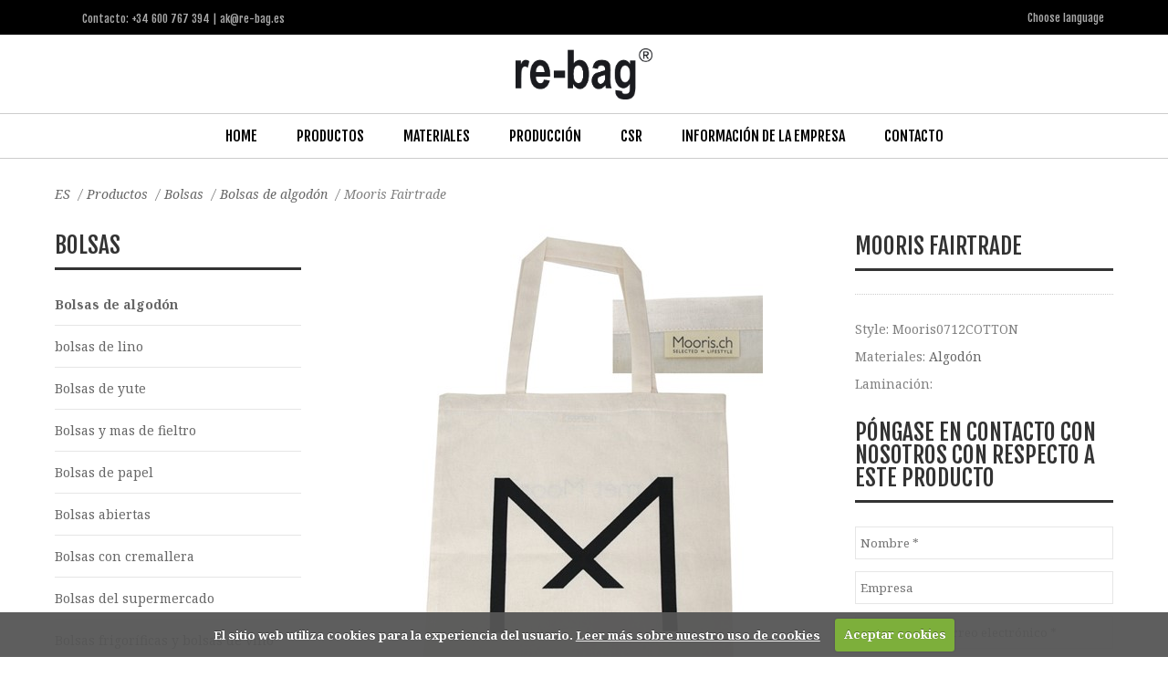

--- FILE ---
content_type: text/html; charset=utf-8
request_url: https://www.re-bag.es/bolsas/bolsas-de-algodon/mooris-fairtrade
body_size: 6925
content:


<!DOCTYPE html>
<html lang="es-ES" data-ng-app="app">
<head>
  <meta http-equiv="Content-Type" content="text/html; charset=UTF-8" />
  <meta name="viewport" content="width=device-width, initial-scale=1.0, minimum-scale=1.0, maximum-scale=1.0, user-scalable=no">
  <meta name="google-site-verification" content="PGqyJmDV7GaRFgLXhHo-Pt3wl6Md1wkuWZDkojju8YA" />
  <meta name="google-site-verification" content="S5diadLpeRz67eauA0KEh2og39dHmDQBiFUVZnXLnB0" />
  <meta name="google-site-verification" content="uCGTGhDQv3FKCefJTkzG0yiiOPzg_POL1oxse_G0-20" />
  <meta name="google-site-verification" content="zFMShqKrfv4vFYb4pFWVKUguncbsimHOWkYu7VLYLlw" />
  <meta name="author" content="Re-bag A/S" />
        <link rel="canonical" href="https://www.re-bag.es/bolsas/bolsas-de-algodon/mooris-fairtrade" />
        <title>Mooris Fairtrade Bomuldspose </title>
        <meta name="robots" content="index, follow">


  <link rel="shortcut icon" href="/assets/img/favico.ico">
  <link rel="apple-touch-icon-precomposed" sizes="114x114" href="/assets/img/apple-icon-114x114px.png" />
  <link rel="apple-touch-icon-precomposed" sizes="144x144" href="/assets/img/apple-icon-144x144px.png" />
  <link href='https://fonts.googleapis.com/css?family=Noto+Serif:400,400italic,700,700italic&subset=latin,latin-ext' rel='stylesheet' type='text/css'>
  <link href='https://fonts.googleapis.com/css?family=Fjalla+One&subset=latin,latin-ext' rel='stylesheet' type='text/css'>
  <link rel="stylesheet" type="text/css" href="/css/style.css" />
  <link rel="stylesheet" type="text/css" href="/assets/css/shortcode.css" />
  <link rel="stylesheet" type="text/css" href="/assets/css/woocommerce.css" />
  <link rel="stylesheet" type="text/css" href="/assets/css/responsive.css" />
  <link rel="stylesheet" type="text/css" href="/assets/3rd/font-awesome/font-awesome.css?v=2" />
  <link rel="stylesheet" type="text/css" href="/assets/3rd/nivo-lightbox/nivo-lightbox.css" />
  <link rel="stylesheet" type="text/css" href="/assets/3rd/nivo-lightbox/themes/default/default.css" />
  <link rel="stylesheet" href="/css/cookiecuttr.css">
  <link rel="stylesheet" type="text/css" href="/css/animate.css" />
  <link href="//cdn-images.mailchimp.com/embedcode/classic-081711.css" rel="stylesheet" type="text/css">
  <link rel="stylesheet" type="text/css" href="/css/re-bag.css?v=4" />
  <script type="text/javascript" src="/scripts/angular.min.js"></script>
  <!--<script type="text/javascript" src="/assets/3rd/jquery/jquery-core.js"></script>-->
  <script src="https://code.jquery.com/jquery-3.5.1.js"
          integrity="sha256-QWo7LDvxbWT2tbbQ97B53yJnYU3WhH/C8ycbRAkjPDc="
          crossorigin="anonymous"></script>
  <!--[if IE]>
  <script src="//cdnjs.cloudflare.com/ajax/libs/html5shiv/3.7/html5shiv.js"></script>
  <script src="//cdnjs.cloudflare.com/ajax/libs/respond.js/1.4.2/respond.js"></script>
  <![endif]-->
  <script>
  (function(i,s,o,g,r,a,m){i['GoogleAnalyticsObject']=r;i[r]=i[r]||function(){
  (i[r].q=i[r].q||[]).push(arguments)},i[r].l=1*new Date();a=s.createElement(o),
  m=s.getElementsByTagName(o)[0];a.async=1;a.src=g;m.parentNode.insertBefore(a,m)
  })(window,document,'script','//www.google-analytics.com/analytics.js','ga');

  ga('create', 'UA-25965588-7', 'auto');
  ga('send', 'pageview');

</script>
</head>
<body class="woocommerce woocommerce-page ProductsSectionProduct">
  <script>
        var nodeId = 2177;
  </script>
  <div class="">
    <header id="line-header">
      <div id="line-top">
        <div class="line-wrap">
          <div class="line-social line-left">
            <!-- Go to www.addthis.com/dashboard to customize your tools -->
            <div class="addthis_sharing_toolbox"></div>
            
          </div>
          <div class="line-info line-left" style="padding-right:10px;">
            <p>Contacto:  +34 600 767 394 | ak@re-bag.es</p>
          </div>
          
          <select onchange="location = this.options[this.selectedIndex].value;" class="line-right">
            <option>Choose language</option>
              <option value="https://www.re-bag.com/">EN</option>
              <option value="https://www.re-bag.dk/">DA</option>
              <option value="https://www.re-bag.it/">IT</option>
              <option value="https://www.re-bag.fr/">FR</option>
              <option value="https://www.re-bag.be/">NL</option>
              <option value="https://www.re-bag.de/">DE</option>
              <option value="https://www.re-bag.es/">ES</option>
          </select>
        </div>
        <!--end line-wrap-->
      </div>
      <!--end line-top-->
        <div id="line-brand">
          <div class="line-wrap">
            <div class="line-logo">
              <a class="line-logo-simple" href="https://www.re-bag.es/">
                <img src="/media/1439/re-bag_35-mm.png" alt="Re-bag Espa&#241;a" width="150" />
              </a>
              <a class="line-logo-retina" href="https://www.re-bag.es/">
                <img src="/media/1439/re-bag_35-mm.png" alt="Re-bag Espa&#241;a" width="150" />
              </a>
            </div>
            
          </div>
          <!--end line-wrap-->
        </div>
        <!--end-brand-->
      	
	<div id="line-menu">
		<div class="line-bar-responsive">
			<div class="line-icon-menu">
				<span></span>
			</div>
			<div class="line-icon-menu-x">
				<span></span>
			</div>
		</div>
		<nav class="">
			<ul class="line-menu-inner">
                    <li class="parent">
                         <a href="https://www.re-bag.es/">Home</a>
                    </li>
                    <li class="parent">
                         <a href="https://www.re-bag.es/productos">Productos</a>
                            <ul class="sub-menu">
                                    <li>
                                        <a href="https://www.re-bag.es/bolsas">Bolsas</a>
                                    </li>
                                    <li>
                                        <a href="https://www.re-bag.es/cajas">Cajas</a>
                                    </li>
                                    <li>
                                        <a href="https://www.re-bag.es/envasado-de-alimentos">Envasado de alimentos</a>
                                    </li>
                                    <li>
                                        <a href="https://www.re-bag.es/conceptos">Conceptos</a>
                                    </li>
                                    <li>
                                        <a href="https://www.re-bag.es/papel-y-cintas-de-seda">Papel y cintas de seda</a>
                                    </li>
                            </ul>
                    </li>
                    <li class="parent">
                         <a href="https://www.re-bag.es/materiales">Materiales</a>
                            <ul class="sub-menu">
                                <li>
                                    <a href="https://www.re-bag.es/materiales">Materiales</a>
                                </li>
                                    <li>
                                        <a href="https://www.re-bag.es/materiales/material-en-contacto-con-alimentos">Material en contacto con alimentos</a>
                                    </li>
                                    <li>
                                        <a href="https://www.re-bag.es/materiales/materiales">Materiales</a>
                                    </li>
                                    <li>
                                        <a href="https://www.re-bag.es/materiales/laminaciones">Laminaciones</a>
                                    </li>
                            </ul>
                    </li>
                    <li class="parent">
                         <a href="https://www.re-bag.es/produccion">Producci&#243;n</a>
                            <ul class="sub-menu">
                                <li>
                                    <a href="https://www.re-bag.es/produccion">Producci&#243;n </a>
                                </li>
                                    <li>
                                        <a href="https://www.re-bag.es/produccion/dise&#241;o">Dise&#241;o</a>
                                    </li>
                                    <li>
                                        <a href="https://www.re-bag.es/produccion/requisitos-del-arte">Requisitos del arte</a>
                                    </li>
                            </ul>
                    </li>
                    <li class="parent">
                         <a href="https://www.re-bag.es/csr">CSR</a>
                            <ul class="sub-menu">
                                <li>
                                    <a href="https://www.re-bag.es/csr">CSR</a>
                                </li>
                                    <li>
                                        <a href="https://www.re-bag.es/csr/codigo-de-conducta">C&#243;digo de Conducta</a>
                                    </li>
                                    <li>
                                        <a href="https://www.re-bag.es/csr/bsci">BSCI</a>
                                    </li>
                                    <li>
                                        <a href="https://www.re-bag.es/csr/plastico-reciclado-por-vincotte">Pl&#225;stico reciclado por Vincotte</a>
                                    </li>
                                    <li>
                                        <a href="https://www.re-bag.es/csr/fairtrade">Fairtrade</a>
                                    </li>
                                    <li>
                                        <a href="https://www.re-bag.es/csr/programa-de-reduccion-de-co2">Programa de reduccion de CO2</a>
                                    </li>
                                    <li>
                                        <a href="https://www.re-bag.es/csr/guia-ambiental-a-fibras-natuarles">Gu&#237;a ambiental a fibras natuarles</a>
                                    </li>
                                    <li>
                                        <a href="https://www.re-bag.es/csr/guia-de-fibras-sinteticas">Gu&#237;a de fibras sint&#233;ticas</a>
                                    </li>
                            </ul>
                    </li>
                    <li class="parent">
                         <a href="https://www.re-bag.es/informacion-de-la-empresa">Informaci&#243;n de la Empresa</a>
                            <ul class="sub-menu">
                                <li>
                                    <a href="https://www.re-bag.es/informacion-de-la-empresa">Informaci&#243;n de la Empresa </a>
                                </li>
                                    <li>
                                        <a href="https://www.re-bag.es/informacion-de-la-empresa/data-protection-policy">Data Protection Policy</a>
                                    </li>
                            </ul>
                    </li>
                    <li class="parent">
                         <a href="https://www.re-bag.es/contacto">Contacto</a>
                    </li>
			</ul>
		</nav>
		<!--end line-wrap-->
	</div>		

    </header>
    <!--end header-->
    

	<div id="line-page-body">
		<div class="line-wrap line-woo line-container line-no-sidebar">
			



    <ul class="breadcrumb">
        
            <li><a href="https://www.re-bag.es/">ES</a> <span class="divider">/</span></li>

        
                    <li><a href="https://www.re-bag.es/productos">Productos</a> <span class="divider">/</span></li>
                    <li><a href="https://www.re-bag.es/bolsas">Bolsas</a> <span class="divider">/</span></li>
                    <li><a href="../bolsas-de-algodon">Bolsas de algod&#243;n</a> <span class="divider">/</span></li>
                    <li class="active">
                        Mooris Fairtrade

                    </li>
    </ul>

		</div>
		<div class="line-wrap line-woo line-container line-has-sidebar line-sidebar-left">
			<div class="line-page-content">
				<div class="line-content line-page-content-inner">
					<div class="product type-product status-publish hentry post-last sale instock">
							    <div class="images">
            	                        <a data-lightbox="nivoLightbox" data-lightbox-gallery="product-gallery" href="/media/1325/mooris0712cotton.jpg">
                                            <img alt="Mooris Fairtrade" src="/media/1325/mooris0712cotton.jpg?height=600" style="max-height:600px;width:auto;">
                                        </a>
                                    							    </div>
						    <div class="summary entry-summary">
							    <h1 class="product_title entry-title">Mooris Fairtrade</h1>
                                <div class="product_meta">
                                    <span class="posted_in">
                                        Style: Mooris0712COTTON
                                    </span>
                                            <span class="posted_in">
                                                Materiales:
                                                    <a rel="tag" href="https://www.re-bag.es/materiales/descripcion-material?matid=1657">Algod&#243;n</a>
                                            </span>
                                                                                <span class="posted_in">
                                                Laminaci&#243;n:
                                            </span>
							    </div>

                                <div data-ng-controller="inquiryCtrl">
                                    <h3 class="product_title">Póngase en contacto con nosotros con respecto a este producto</h3>
                                    <div class="ng-cloak" data-ng-show="returnmessage">
                                        <p>Hola {{returnmessage.form.navn}}</p>
                                        <p>{{returnmessage.message}}</p>
                                        <div data-ng-if="returnmessage.status=='OK'">
                                            <p>Hemos recibido su consulta y volveremos tan pronto como sea posible con una confirmación.</p>
                                        </div>
                                        <div data-ng-if="returnmessage.status=='ERROR'">
                                            <p>Se ha producido un error. Por favor, inténtalo de nuevo o póngase en contacto con nosotros por teléfono o correo electrónico.</p>
                                        </div>
                                        <div data-ng-if="returnmessage.status=='FEJLEMAIL'">
                                            <p>Se ha producido un error en la dirección de correo electrónico, y no podemos responder a su solicitud.</p>
                                        </div>
                                    </div>
                                    <form name="form" class="css-form" novalidate data-ng-hide="returnmessage">
                                        <div class="form-group">
                                            <label class="control-label">Nombre:</label>
                                            <input type="text" data-ng-model="user.navn" name="navn" required class="line-input form-control" placeholder="Nombre *" />
                                        </div>
                                        <div class="form-group">
                                            <label class="control-label">Empresa:</label>
                                            <input type="text" data-ng-model="user.virksomhed" name="virksomhed" class="line-input form-control" placeholder="Empresa" />
                                        </div>
                                        <div class="form-group">
                                            <label class="control-label">Direcci&#243;n de correo electr&#243;nico:</label>
                                            <input type="text" data-ng-model="user.email" name="email" required class="line-input form-control" placeholder="Direcci&#243;n de correo electr&#243;nico *" />
                                        </div>
                                        <div class="form-group">
                                            <label class="control-label">Tel&#233;fono:</label>
                                            <input type="text" data-rpattern="/^[0-9]+$/" data-ng-model="user.telefon" name="telefon" class="line-input form-control" placeholder="Tel&#233;fono" />
                                        </div>
                                        <div class="form-group">
                                            <label class="control-label">Mensaje:</label>
                                            <textarea data-ng-model="user.besked" name="besked" class="line-input form-control" rows="5" placeholder="Escribe un mensaje"></textarea>
                                        </div>
                                        <div class="form-error" data-ng-show="form.email.$dirty && form.email.$invalid">
                                            <p>
                                                <span data-ng-show="form.email.$error.required">Se requiere que el correo electr&#243;nico</span>
                                                <span data-ng-show="form.email.$error.email">La direcci&#243;n de correo electr&#243;nico no es correcta</span>
                                            </p>
                                        </div>
                                        <button data-ng-click="postForm()" data-ng-disabled="form.$invalid" class="line-btn btn btn-default" onclick="ga('send', 'event', 'formular', 'completed');">
                                            Enviar
                                        </button>
                                    </form>
                                </div>

                                <script>
                                    var productName = "Mooris Fairtrade";
                                    var productStyle = "Mooris0712COTTON";
                                    var receiver = "ak@re-bag.es";
                                    var pageId = "1663";
                                    var rootId = "1755";
                                    var productUrl = window.location.href;
                                </script>

						    </div>


						<div class="woocommerce-tabs line-tabs">
							<div class="tab-container">
								<div class="related products">
									<h3 class="line-title">Productos relacionados</h3>
                                            <ul class="products line-col-6">
                                                                    <li>                                 
               
                                                                        <a href="../bolsas-de-algodon/cotton-fruit-bag">
                                                                            <img alt="Cotton Fruit bag" src="/media/2095/fruitbag_sample_filled.jpg?width=300&amp;height=400&amp;mode=resize&amp;bgcolor=fff">
                                                                            <h3>Cotton Fruit bag</h3>
                                                                        </a>

                                                                    </li>
                                                                    <li>                                 
               
                                                                        <a href="../bolsas-de-algodon/bolsa-sostenible-de-canvas">
                                                                            <img alt="Bolsa sostenible de canvas" src="/media/1150/afvandervorst0511canvas.jpg?width=300&amp;height=400&amp;mode=resize&amp;bgcolor=fff">
                                                                            <h3>Bolsa sostenible de canvas</h3>
                                                                        </a>

                                                                    </li>
                                                                    <li>                                 
               
                                                                        <a href="../bolsas-de-algodon/bath-shower---bolsa-de-algodon">
                                                                            <img alt="Bath &amp; shower - bolsa de algod&#243;n" src="/media/1149/ba_sh0411cotton.jpg?width=300&amp;height=400&amp;mode=resize&amp;bgcolor=fff">
                                                                            <h3>Bath &amp; shower - bolsa de algod&#243;n</h3>
                                                                        </a>

                                                                    </li>
                                                                    <li>                                 
               
                                                                        <a href="../bolsas-de-algodon/femina">
                                                                            <img alt="Femina" src="/media/1152/femina0811cotton.jpg?width=300&amp;height=400&amp;mode=resize&amp;bgcolor=fff">
                                                                            <h3>Femina</h3>
                                                                        </a>

                                                                    </li>
                                                                    <li>                                 
               
                                                                        <a href="../bolsas-de-algodon/frequent">
                                                                            <img alt="Frequent" src="/media/1153/freequent0113cottonka.jpg?width=300&amp;height=400&amp;mode=resize&amp;bgcolor=fff">
                                                                            <h3>Frequent</h3>
                                                                        </a>

                                                                    </li>
                                                                    <li>                                 
               
                                                                        <a href="../bolsas-de-algodon/bolsa-de-algodon-de-una-compa&#241;ia-editorial">
                                                                            <img alt="Bolsa de algod&#243;n de una compa&#241;&#237;a editorial" src="/media/1154/hansreitzel0811cotton.jpg?width=300&amp;height=400&amp;mode=resize&amp;bgcolor=fff">
                                                                            <h3>Bolsa de algod&#243;n de una compa&#241;&#237;a editorial</h3>
                                                                        </a>

                                                                    </li>
                                                                    <li>                                 
               
                                                                        <a href="../bolsas-de-algodon/bolsa-de-algodon-organico-con-asas-largas">
                                                                            <img alt="Bolsa de algod&#243;n org&#225;nico con asas largas" src="/media/1155/karinwinther1011cotton.jpg?width=300&amp;height=400&amp;mode=resize&amp;bgcolor=fff">
                                                                            <h3>Bolsa de algod&#243;n org&#225;nico con asas largas</h3>
                                                                        </a>

                                                                    </li>
                                                                    <li>                                 
               
                                                                        <a href="../bolsas-de-algodon/gestuz-mulebag-con-manijas-largas">
                                                                            <img alt="Gestuz mulebag con manijas largas" src="/media/1158/gestuz0507cotton.jpg?width=300&amp;height=400&amp;mode=resize&amp;bgcolor=fff">
                                                                            <h3>Gestuz mulebag con manijas largas</h3>
                                                                        </a>

                                                                    </li>
                                                                    <li>                                 
               
                                                                        <a href="../bolsas-de-algodon/una-bolsa-clasica-de-canvas_">
                                                                            <img alt="Una bolsa cl&#225;sica de canvas. " src="/media/1160/irma0412cotton.jpg?width=300&amp;height=400&amp;mode=resize&amp;bgcolor=fff">
                                                                            <h3>Una bolsa cl&#225;sica de canvas. </h3>
                                                                        </a>

                                                                    </li>
                                                                    <li>                                 
               
                                                                        <a href="../bolsas-de-algodon/bilka-shopper-coton">
                                                                            <img alt="Bilka Shopper Coton" src="/media/1148/bilka0513cotton.jpg?width=300&amp;height=400&amp;mode=resize&amp;bgcolor=fff">
                                                                            <h3>Bilka Shopper Coton</h3>
                                                                        </a>

                                                                    </li>
                                                                    <li>                                 
               
                                                                        <a href="../bolsas-de-algodon/esta-bolsa-bonita-tiene-un-dise&#241;o-grafico-simple">
                                                                            <img alt="Esta bolsa bonita tiene un dise&#241;o gr&#225;fico simple" src="/media/1327/lf0613cotton.jpg?width=300&amp;height=400&amp;mode=resize&amp;bgcolor=fff">
                                                                            <h3>Esta bolsa bonita tiene un dise&#241;o gr&#225;fico simple</h3>
                                                                        </a>

                                                                    </li>
                                                                    <li>                                 
               
                                                                        <a href="../bolsas-de-algodon/bolsa-de-algodon-de-premiere-classe_">
                                                                            <img alt="Bolsa de algod&#243;n de Premiere Classe." src="/media/1329/premi_reclasse0812cotton.jpg?width=300&amp;height=400&amp;mode=resize&amp;bgcolor=fff">
                                                                            <h3>Bolsa de algod&#243;n de Premiere Classe.</h3>
                                                                        </a>

                                                                    </li>
                                                                    <li>                                 
               
                                                                        <a href="../bolsas-de-algodon/un-bolso-elegante-para-una-gran-firma-de-moda_">
                                                                            <img alt="Un bolso elegante para una gran firma de moda." src="/media/1330/patriciapepecanvas.jpg?width=300&amp;height=400&amp;mode=resize&amp;bgcolor=fff">
                                                                            <h3>Un bolso elegante para una gran firma de moda.</h3>
                                                                        </a>

                                                                    </li>
                                                                    <li>                                 
               
                                                                        <a href="../bolsas-de-algodon/otra-bolsa-“mula”-fenomena">
                                                                            <img alt="Otra bolsa “mula” fenomena" src="/media/1331/thebox0112cotton.jpg?width=300&amp;height=400&amp;mode=resize&amp;bgcolor=fff">
                                                                            <h3>Otra bolsa “mula” fenomena</h3>
                                                                        </a>

                                                                    </li>
                                                                    <li>                                 
               
                                                                        <a href="../bolsas-de-algodon/bolsa-algodon">
                                                                            <img alt="Bolsa algod&#243;n" src="/media/1157/deltongo.jpg?width=300&amp;height=400&amp;mode=resize&amp;bgcolor=fff">
                                                                            <h3>Bolsa algod&#243;n</h3>
                                                                        </a>

                                                                    </li>
                                                                    <li>                                 
               
                                                                        <a href="../bolsas-de-algodon/bolsa-sun-de-rudolph">
                                                                            <img alt="Bolsa SUN de Rudolph" src="/media/1332/rudolph-sun1214.jpg?width=300&amp;height=400&amp;mode=resize&amp;bgcolor=fff">
                                                                            <h3>Bolsa SUN de Rudolph</h3>
                                                                        </a>

                                                                    </li>
                                                                    <li>                                 
               
                                                                        <a href="../bolsas-de-algodon/reutilizable-y-sostenible">
                                                                            <img alt="Reutilizable y sostenible" src="/media/1334/soulbooks1014cotton-bag.jpg?width=300&amp;height=400&amp;mode=resize&amp;bgcolor=fff">
                                                                            <h3>Reutilizable y sostenible</h3>
                                                                        </a>

                                                                    </li>
                                                                    <li>                                 
               
                                                                        <a href="../bolsas-de-algodon/bolsa-chula-de-algodon">
                                                                            <img alt="Bolsa chula de algod&#243;n" src="/media/1333/tusneldabloch0811cotton.jpg?width=300&amp;height=400&amp;mode=resize&amp;bgcolor=fff">
                                                                            <h3>Bolsa chula de algod&#243;n</h3>
                                                                        </a>

                                                                    </li>
                                                                    <li>                                 
               
                                                                        <a href="../bolsas-de-algodon/lele-cotton-bag">
                                                                            <img alt="LeLe cotton bag" src="/media/1366/lele0414cotton-bag.jpg?width=300&amp;height=400&amp;mode=resize&amp;bgcolor=fff">
                                                                            <h3>LeLe cotton bag</h3>
                                                                        </a>

                                                                    </li>
                                                                    <li>                                 
               
                                                                        <a href="../bolsas-de-algodon/apair-bolsa-de-algodon">
                                                                            <img alt="Apair Bolsa de algod&#243;n" src="/media/1802/apair1207cottonsack.jpg?width=300&amp;height=400&amp;mode=resize&amp;bgcolor=fff">
                                                                            <h3>Apair Bolsa de algod&#243;n</h3>
                                                                        </a>

                                                                    </li>
                                                                    <li>                                 
               
                                                                        <a href="../bolsas-de-algodon/delta-light">
                                                                            <img alt="Delta Light" src="/media/1772/deltalight0214cottonmoon02.jpg?width=300&amp;height=400&amp;mode=resize&amp;bgcolor=fff">
                                                                            <h3>Delta Light</h3>
                                                                        </a>

                                                                    </li>
                                                                    <li>                                 
               
                                                                        <a href="../bolsas-de-algodon/anne-kurris">
                                                                            <img alt="Anne Kurris" src="/media/1774/annekurris1114cottonopentop01.jpg?width=300&amp;height=400&amp;mode=resize&amp;bgcolor=fff">
                                                                            <h3>Anne Kurris</h3>
                                                                        </a>

                                                                    </li>
                                                                    <li>                                 
               
                                                                        <a href="../bolsas-de-algodon/chateau-castigno">
                                                                            <img alt="Chateau Castigno" src="/media/1770/chateaucastigno0615cottonmoon01.jpg?width=300&amp;height=400&amp;mode=resize&amp;bgcolor=fff">
                                                                            <h3>Chateau Castigno</h3>
                                                                        </a>

                                                                    </li>
                                                                    <li>                                 
               
                                                                        <a href="../bolsas-de-algodon/lee-bolsa-de-algodon">
                                                                            <img alt="Lee bolsa de algod&#243;n" src="/media/1662/lee0614cottonmoon01.jpg?width=300&amp;height=400&amp;mode=resize&amp;bgcolor=fff">
                                                                            <h3>Lee bolsa de algod&#243;n</h3>
                                                                        </a>

                                                                    </li>
                                                                    <li>                                 
               
                                                                        <a href="../bolsas-de-algodon/gad-cotton-net">
                                                                            <img alt="Gad Cotton Net" src="/media/1800/gad0608cottonnet-total.jpg?width=300&amp;height=400&amp;mode=resize&amp;bgcolor=fff">
                                                                            <h3>Gad Cotton Net</h3>
                                                                        </a>

                                                                    </li>
                                                                    <li>                                 
               
                                                                        <a href="../bolsas-de-algodon/cotton-net-bag">
                                                                            <img alt="Cotton Net Bag" src="/media/1804/cotton_net_bag.jpg?width=300&amp;height=400&amp;mode=resize&amp;bgcolor=fff">
                                                                            <h3>Cotton Net Bag</h3>
                                                                        </a>

                                                                    </li>
                                                                    <li>                                 
               
                                                                        <a href="../bolsas-de-algodon/foldable-cotton-bag-dagostin">
                                                                            <img alt="Foldable Cotton Bag Dagostin" src="/media/1806/foldable_cottonbag_dagostin.jpg?width=300&amp;height=400&amp;mode=resize&amp;bgcolor=fff">
                                                                            <h3>Foldable Cotton Bag Dagostin</h3>
                                                                        </a>

                                                                    </li>
                                                                    <li>                                 
               
                                                                        <a href="../bolsas-de-algodon/bolsas-mule-negro-y-blanco">
                                                                            <img alt="Bolsas mule, negro y blanco" src="/media/2168/oletvm_cotton_white12.jpg?width=300&amp;height=400&amp;mode=resize&amp;bgcolor=fff">
                                                                            <h3>Bolsas mule, negro y blanco</h3>
                                                                        </a>

                                                                    </li>
                                            </ul>
								</div>
							</div>
						</div>
					</div>
                </div>
            </div>
    		<!--line-page-content-->
			<div class="line-page-sidebar">
				<aside class="widget woocommerce widget_product_categories">
                        <h3 class="line-title">Bolsas</h3>
                        <ul class="product-categories">
                                        <li class="cat-item current-menu-item">

                                            <a href="../bolsas-de-algodon">Bolsas de algod&#243;n</a>
                                        </li>
                                        <li class="cat-item">

                                            <a href="../bolsas-de-lino">bolsas de lino</a>
                                        </li>
                                        <li class="cat-item">

                                            <a href="../bolsas-de-yute">Bolsas de yute</a>
                                        </li>
                                        <li class="cat-item">

                                            <a href="../bolsas-y-mas-de-fieltro">Bolsas y mas de fieltro</a>
                                        </li>
                                        <li class="cat-item">

                                            <a href="../bolsas-de-papel">Bolsas de papel</a>
                                        </li>
                                        <li class="cat-item">

                                            <a href="../bolsas-abiertas">Bolsas abiertas</a>
                                        </li>
                                        <li class="cat-item">

                                            <a href="../bolsas-con-cremallera">Bolsas con cremallera</a>
                                        </li>
                                        <li class="cat-item">

                                            <a href="../bolsas-del-supermercado">Bolsas del supermercado</a>
                                        </li>
                                        <li class="cat-item">

                                            <a href="../bolsas-frigorificas-y-bolsas-de-vino">Bolsas frigor&#237;ficas y bolsas de vino</a>
                                        </li>
                                        <li class="cat-item">

                                            <a href="../bolsas-plegables">Bolsas plegables</a>
                                        </li>
                                        <li class="cat-item">

                                            <a href="../bolsas-de-congreso">Bolsas de Congreso</a>
                                        </li>
                                        <li class="cat-item">

                                            <a href="../bolsas-mule-y-bolsas-con-tapa">Bolsas &#39;Mule&#39; y bolsas con tapa</a>
                                        </li>
                                        <li class="cat-item">

                                            <a href="../bolsas-de-deporte-viaje-y-gimnasio">Bolsas de deporte, viaje, y gimnasio</a>
                                        </li>
                                        <li class="cat-item">

                                            <a href="../bolsas-planas-y-sobres">Bolsas planas y sobres</a>
                                        </li>
                                        <li class="cat-item">

                                            <a href="../cubiertas-de-traje">Cubiertas de traje </a>
                                        </li>
                                        <li class="cat-item">

                                            <a href="../envases-de-tienda-online">Envases de tienda online</a>
                                        </li>
                                        <li class="cat-item">

                                            <a href="../accesorios">Accesorios</a>
                                        </li>
                                        <li class="cat-item">

                                            <a href="../bolsas-de-belleza-y-neceseres">Bolsas de belleza y neceseres</a>
                                        </li>
                                        <li class="cat-item">

                                            <a href="../bolsas-para-separar-residuos-reutilizables">Bolsas para separar residuos-reutilizables</a>
                                        </li>
                        </ul>
				</aside>
			</div>
			<!--line-page-sidebar-->
		</div>
		<!--end line-container-->
	</div>

    <!--end line-content-bottom-->
            <div id="line-footer-page">
            <div class="line-wrap line-sidebar-footer" >
				
                <div class="line-column line6">
                    <aside class="widget widget-line-subscribe line-center">
                        <div class="line-subscribe">
                            <h3>Suscr&#237;bete a nuestra lista de correo</h3>
                            <div id="mc_embed_signup">
<form action="//re-bag.us2.list-manage.com/subscribe/post?u=45fd89d0626213b87681b53a0&amp;id=282ea8b261" method="post" id="mc-embedded-subscribe-form" name="mc-embedded-subscribe-form" class="validate" target="_blank" novalidate>
    <div id="mc_embed_signup_scroll">
	<h2>Suscríbete a nuestra lista de correo</h2>
<div class="indicates-required"><span class="asterisk">*</span> campo requerido</div>
<div class="mc-field-group">
	<label for="mce-EMAIL">Dirección de correo electrónico  <span class="asterisk">*</span>
</label>
	<input type="email" value="" name="EMAIL" class="required email" id="mce-EMAIL">
</div>
<div class="mc-field-group">
	<label for="mce-FNAME">Nombre  <span class="asterisk">*</span>
</label>
	<input type="text" value="" name="FNAME" class="required" id="mce-FNAME">
</div>
<div class="mc-field-group input-group">
    <strong>Categories of interest </strong>
    <ul><li><input type="checkbox" value="1" name="group[20825][1]" id="mce-group[20825]-20825-0"><label for="mce-group[20825]-20825-0">Fashion, Life style &amp; Jewelry</label></li>
<li><input type="checkbox" value="2" name="group[20825][2]" id="mce-group[20825]-20825-1"><label for="mce-group[20825]-20825-1">Food &amp; drinks (FMCG)</label></li>
<li><input type="checkbox" value="4" name="group[20825][4]" id="mce-group[20825]-20825-2"><label for="mce-group[20825]-20825-2">Other</label></li>
</ul>
</div>
	<div id="mce-responses" class="clear">
		<div class="response" id="mce-error-response" style="display:none"></div>
		<div class="response" id="mce-success-response" style="display:none"></div>
	</div>    <!-- real people should not fill this in and expect good things - do not remove this or risk form bot signups-->
    <div style="position: absolute; left: -5000px;" aria-hidden="true"><input type="text" name="b_45fd89d0626213b87681b53a0_282ea8b261" tabindex="-1" value=""></div>
    <div class="clear"><input type="submit" value="Suscríbete" name="subscribe" id="mc-embedded-subscribe" class="button"></div>
    </div>
</form>
</div>
<script type='text/javascript' src='//s3.amazonaws.com/downloads.mailchimp.com/js/mc-validate.js'></script><script type='text/javascript'>(function($) {window.fnames = new Array(); window.ftypes = new Array();fnames[0]='EMAIL';ftypes[0]='email';fnames[1]='FNAME';ftypes[1]='text';}(jQuery));var $mcj = jQuery.noConflict(true);</script>
                        </div>
                    </aside>
                </div>
            </div>
        </div>


    	<footer id="line-footer">
        <div class="line-wrap line-footer-inner line-table" >
            <div class="line-logo-footer line-table-cell">
                <a href="/">
                    <img src="/img/re-bag_35-mm_white.png" alt="Re-bag" width="80" />
                </a>
                <p>© Copyright - Re-bag A/S</p>
                
            </div>
            <div class="line-table-cell">
                <p>Re-bag  Spain</p>
            </div>
            <div class="line-table-cell">
                <p>
                    Contacto: <br />
Tel.+34 600 767 394<br />
                                            <a href="mailto:ak@re-bag.es">ak@re-bag.es</a>
                </p>
            </div>
            <div class="line-table-cell">
                <!--
                <p></p>
                -->
            </div>
            <div class="line-table-cell">
                <!--
                <p></p>
                -->
            </div>
        </div>

	<!--end line-wrap-->
	</footer>

  </div>
  <!--end line-wrapall-->
  <!-- Go to top -->
  <a href="#" id="line-gotop">
    <i class="fa fa-chevron-up"></i>
  </a>
  <script type="text/javascript" src="/assets/3rd/jquery/jquery-ui.js"></script>
  <script type="text/javascript" src="/assets/3rd/jquery/jquery-isotope.js"></script>
  <script type="text/javascript" src="/assets/3rd/jquery/jquery-flexslider.js"></script>
  <script type="text/javascript" src="/assets/3rd/jquery/jquery-masonry.js"></script>
  <script type="text/javascript" src="/assets/3rd/jquery/jquery-validate.js"></script>
  <script type="text/javascript" src="/assets/3rd/jquery/jquery-countTo.js"></script>
  <script type="text/javascript" src="/assets/3rd/jquery/jquery-countdown.js"></script>
  <script type="text/javascript" src="/assets/3rd/jquery/jquery-cycle.js"></script>
  <script type="text/javascript" src="/assets/3rd/jquery/jquery-maximage.js"></script>
  <script type="text/javascript" src="/assets/3rd/jquery/jquery-waypoints.js"></script>
  <script type="text/javascript" src="/assets/3rd/jquery/jquery-scrollReveal.js"></script>
  <script type="text/javascript" src="/assets/3rd/nivo-lightbox/nivo-lightbox.js"></script>
  <script type="text/javascript" src="/assets/js/components.js"></script>
  <script type="text/javascript" src="/assets/js/theme.js"></script>
  <script type="text/javascript" src="/scripts/jquery.cookie.js"></script>
  <script type="text/javascript" src="/scripts/jquery.cookiecuttr.js"></script>
    <script type="text/javascript" src="/scripts/cookieCuttr-es.js"></script>
  <script src="/assets/js/jquery.instagramFeed.js"></script>
  <script>
    $(window).on('load', function () {
      $.instagramFeed({
        'username': 'rebagcom',
        'container': "#instagram",
        'display_profile': false,
        'display_biography': false,
        'display_igtv': false,
		'host': "https://images" + ~~(Math.random() * 3333) + "-focus-opensocial.googleusercontent.com/gadgets/proxy?container=none&url=https://www.instagram.com/"
      });
    });
  </script>
  <script type="text/javascript" src="//cdnjs.cloudflare.com/ajax/libs/jquery.form/3.50/jquery.form.min.js"></script>
  <script type="text/javascript" src="http://cdn.jsdelivr.net/jquery.validation/1.13.1/jquery.validate.min.js"></script>
  <script type="text/javascript" src="http://cdn.jsdelivr.net/jquery.validation/1.13.1/additional-methods.min.js"></script>
  <script type="text/javascript" src="/scripts/ngControllers.js?v=2"></script>
  <script async defer src="//assets.pinterest.com/js/pinit.js"></script>
  <script type="text/javascript" src="/scripts/re-bag.js"></script>

</body>
</html>

--- FILE ---
content_type: text/css
request_url: https://www.re-bag.es/assets/css/woocommerce.css
body_size: 2944
content:
/* variable */
/** Product **/
.woocommerce,
.woocommerce-page {
  /** WooCommerce Price Filter **/

  /** widget_product_categories **/

  /** widget_layered_nav **/

  /** product_list_widget **/

  /** Sale **/

  /**rating**/

  /**Respond**/

  /** Review - Comment **/

}
.woocommerce .widget_price_filter .price_slider_wrapper,
.woocommerce-page .widget_price_filter .price_slider_wrapper {
  padding-top: 20px;
}
.woocommerce .widget_price_filter .price_slider_wrapper .ui-slider-horizontal,
.woocommerce-page .widget_price_filter .price_slider_wrapper .ui-slider-horizontal {
  height: 5px;
  background: #cccccc;
}
.woocommerce .widget_price_filter .price_slider_wrapper .ui-slider,
.woocommerce-page .widget_price_filter .price_slider_wrapper .ui-slider {
  position: relative;
}
.woocommerce .widget_price_filter .price_slider_wrapper .ui-slider .ui-slider-range,
.woocommerce-page .widget_price_filter .price_slider_wrapper .ui-slider .ui-slider-range {
  background: #f46423;
  position: absolute;
  z-index: 1;
  display: block;
  height: 100%;
  top: 0;
}
.woocommerce .widget_price_filter .price_slider_wrapper .ui-slider .ui-slider-handle,
.woocommerce-page .widget_price_filter .price_slider_wrapper .ui-slider .ui-slider-handle {
  background: #fff;
  height: 15px;
  width: 15px;
  cursor: pointer;
  position: absolute;
  z-index: 2;
  top: -5px;
  outline: 0;
  -webkit-border-radius: 15px;
  -moz-border-radius: 15px;
  -ms-border-radius: 15px;
  -o-border-radius: 15px;
  border-radius: 15px;
  border: 2px solid #000000;
  -webkit-transition: none;
  -moz-transition: none;
  -o-transition: none;
  -ms-transition: none;
  transition: none;
}
.woocommerce .widget_price_filter .price_slider_wrapper .ui-slider .ui-slider-handle:last-child,
.woocommerce-page .widget_price_filter .price_slider_wrapper .ui-slider .ui-slider-handle:last-child {
  margin-left: -15px;
}
.woocommerce .widget_price_filter .price_slider_wrapper .price_slider_amount,
.woocommerce-page .widget_price_filter .price_slider_wrapper .price_slider_amount {
  line-height: 46px;
  margin-top: 32px;
}
.woocommerce .widget_price_filter .price_slider_wrapper .price_slider_amount .button,
.woocommerce-page .widget_price_filter .price_slider_wrapper .price_slider_amount .button {
  float: right;
  border: 2px solid #f46423;
  margin: 0;
  cursor: pointer;
  color: #000000;
  background: #ffffff;
}
.woocommerce .widget_price_filter .price_slider_wrapper .price_slider_amount .button:hover,
.woocommerce-page .widget_price_filter .price_slider_wrapper .price_slider_amount .button:hover {
  border-color: #000000;
}
.woocommerce .widget_price_filter .price_slider_wrapper .price_slider_amount .price_label,
.woocommerce-page .widget_price_filter .price_slider_wrapper .price_slider_amount .price_label {
  font-style: italic;
}
.woocommerce .widget_price_filter .price_slider_wrapper .price_slider_amount .price_label input,
.woocommerce-page .widget_price_filter .price_slider_wrapper .price_slider_amount .price_label input {
  background: transparent;
  border: none;
  height: auto;
  padding: 0;
  width: 30%;
  font-style: italic;
  font-size: 1em;
}
.woocommerce .widget_product_categories .product-categories .cat-item a,
.woocommerce-page .widget_product_categories .product-categories .cat-item a {
  display: block;
  border-bottom: 1px solid #e6e6e6;
  padding: 10px 0;
}
.woocommerce .widget_product_categories .product-categories .cat-item a:hover,
.woocommerce-page .widget_product_categories .product-categories .cat-item a:hover {
  color: #cccccc;
}
.woocommerce .widget_product_categories .product-categories .cat-item a .count,
.woocommerce-page .widget_product_categories .product-categories .cat-item a .count {
  color: #cccccc;
}
.woocommerce .widget_product_categories .product-categories .cat-item.cat-parent .children .cat-item a,
.woocommerce-page .widget_product_categories .product-categories .cat-item.cat-parent .children .cat-item a {
  padding-left: 20px;
}
.woocommerce .widget_layered_nav[class*="chosen-"] ul,
.woocommerce-page .widget_layered_nav[class*="chosen-"] ul {
  display: inline-block;
  width: 100%;
}
.woocommerce .widget_layered_nav[class*="chosen-"] ul li,
.woocommerce-page .widget_layered_nav[class*="chosen-"] ul li {
  float: left;
  width: 32px;
  height: 32px;
  display: inline-block;
  text-align: center;
  line-height: 32px;
  margin: 0 5px 5px 0;
  -webkit-border-radius: 0px;
  -moz-border-radius: 0px;
  -ms-border-radius: 0px;
  -o-border-radius: 0px;
  border-radius: 0px;
}
.woocommerce .widget_layered_nav[class*="chosen-"] ul li a,
.woocommerce-page .widget_layered_nav[class*="chosen-"] ul li a {
  display: block;
  font-size: 11px;
}
.woocommerce .widget_layered_nav[class*="chosen-"] ul li a small.count,
.woocommerce-page .widget_layered_nav[class*="chosen-"] ul li a small.count {
  display: none;
}
.woocommerce .widget_layered_nav.chosen-size ul li,
.woocommerce-page .widget_layered_nav.chosen-size ul li {
  border: 1px solid #cccccc;
}
.woocommerce .widget_layered_nav.chosen-size ul li.chosen,
.woocommerce-page .widget_layered_nav.chosen-size ul li.chosen {
  background: #000000;
  border: 1px solid #000000;
}
.woocommerce .widget_layered_nav.chosen-size ul li.chosen a,
.woocommerce-page .widget_layered_nav.chosen-size ul li.chosen a {
  color: #ffffff;
}
.woocommerce .widget_layered_nav.chosen-color ul li,
.woocommerce-page .widget_layered_nav.chosen-color ul li {
  text-indent: -9999px;
  border-color: transparent;
}
.woocommerce .widget_layered_nav.chosen-color ul li.white,
.woocommerce-page .widget_layered_nav.chosen-color ul li.white {
  border: 1px solid #cccccc;
}
.woocommerce .widget_layered_nav.chosen-color ul li.white.chosen:after,
.woocommerce-page .widget_layered_nav.chosen-color ul li.white.chosen:after {
  height: 16px;
  width: 16px;
  position: absolute;
  content: "";
  border: 1px solid #cccccc;
  left: 50%;
  margin-left: -8px;
  top: 50%;
  margin-top: -8px;
}
.woocommerce .widget_layered_nav.chosen-color ul li.chosen,
.woocommerce-page .widget_layered_nav.chosen-color ul li.chosen {
  position: relative;
}
.woocommerce .widget_layered_nav.chosen-color ul li.chosen:after,
.woocommerce-page .widget_layered_nav.chosen-color ul li.chosen:after {
  height: 16px;
  width: 16px;
  position: absolute;
  content: "";
  border: 1px solid #ffffff;
  left: 50%;
  margin-left: -8px;
  top: 50%;
  margin-top: -8px;
}
.woocommerce .product_list_widget li,
.woocommerce-page .product_list_widget li {
  display: inline-block;
  width: 100%;
  border-bottom: 1px solid #e6e6e6;
  padding: 20px 0;
}
.woocommerce .product_list_widget li a,
.woocommerce-page .product_list_widget li a {
  display: block;
}
.woocommerce .product_list_widget li a img,
.woocommerce-page .product_list_widget li a img {
  float: left;
  margin-right: 15px;
}
.woocommerce .product_list_widget li .star-rating,
.woocommerce-page .product_list_widget li .star-rating {
  float: none;
  margin: 5px 0;
}
.woocommerce .onsale,
.woocommerce-page .onsale {
  position: absolute;
  background: #000000;
  width: 4.5em;
  height: 4.5em;
  line-height: 4.5em;
  color: #ffffff;
  -webkit-border-radius: 50px;
  -moz-border-radius: 50px;
  -ms-border-radius: 50px;
  -o-border-radius: 50px;
  border-radius: 50px;
  top: -10px;
  left: 20px;
  text-align: center;
  font-style: italic;
}
.woocommerce .star-rating,
.woocommerce-page .star-rating {
  float: right;
  overflow: hidden;
  position: relative;
  height: 1em;
  line-height: 1.1em;
  font-size: 14px;
  width: 66px;
  font-family: 'FontAwesome';
  color: #000000;
}
.woocommerce .star-rating:before,
.woocommerce-page .star-rating:before {
  content: "\f006\f006\f006\f006\f006";
  color: #b3b3b3;
  float: left;
  left: 1px;
  position: absolute;
  top: 0;
}
.woocommerce .star-rating span,
.woocommerce-page .star-rating span {
  float: left;
  left: 0;
  overflow: hidden;
  padding-top: 1.5em;
  position: absolute;
  top: 0;
}
.woocommerce .star-rating span:before,
.woocommerce-page .star-rating span:before {
  left: 1px;
  position: absolute;
  top: 0;
  content: "\f005\f005\f005\f005\f005";
}
.woocommerce h1.page-title,
.woocommerce-page h1.page-title {
  font-size: 2.5em;
  line-height: 100%;
  text-align: center;
}
.woocommerce p.woocommerce-result-count,
.woocommerce-page p.woocommerce-result-count {
  text-align: center;
  font-size: 0.9em;
  font-style: italic;
}
.woocommerce .woocommerce-ordering,
.woocommerce-page .woocommerce-ordering {
  position: absolute;
  top: 0;
  right: 0;
}
.woocommerce ul.products,
.woocommerce-page ul.products {
  clear: both;
  -webkit-transition: all 0.2s ease-in-out 0s;
  -moz-transition: all 0.2s ease-in-out 0s;
  -o-transition: all 0.2s ease-in-out 0s;
  -ms-transition: all 0.2s ease-in-out 0s;
  transition: all 0.2s ease-in-out 0s;
  position: relative;
  margin: 50px -10px 0 -10px;
}
.woocommerce ul.products:after,
.woocommerce-page ul.products:after {
  clear: both;
  content: "";
  display: block;
}
.woocommerce ul.products li,
.woocommerce-page ul.products li {
  float: left;
  position: relative;
  text-align: center;
  -webkit-transition: all 0.2s ease-in-out 0s;
  -moz-transition: all 0.2s ease-in-out 0s;
  -o-transition: all 0.2s ease-in-out 0s;
  -ms-transition: all 0.2s ease-in-out 0s;
  transition: all 0.2s ease-in-out 0s;
  margin-bottom: 50px;
  padding-bottom: 20px;
  padding: 0 10px;
}
.woocommerce ul.products li:hover a.button,
.woocommerce-page ul.products li:hover a.button,
.woocommerce ul.products li:hover a.added_to_cart,
.woocommerce-page ul.products li:hover a.added_to_cart {
  -moz-opacity: 1;
  -khtml-opacity: 1;
  -webkit-opacity: 1;
  opacity: 1;
  -ms-filter: progid:DXImageTransform.Microsoft.Alpha(opacity=100);
  filter: alpha(opacity=100);
  visibility: visible;
  display: block\9;
  margin-top: -50px;
}
.woocommerce ul.products li a.button,
.woocommerce-page ul.products li a.button,
.woocommerce ul.products li a.added_to_cart,
.woocommerce-page ul.products li a.added_to_cart {
  position: absolute;
  top: 50%;
  left: 50%;
  margin: 0 0 0 -75px;
  padding: 0;
  -moz-opacity: 0;
  -khtml-opacity: 0;
  -webkit-opacity: 0;
  opacity: 0;
  -ms-filter: progid:DXImageTransform.Microsoft.Alpha(opacity=0);
  filter: alpha(opacity=0);
  visibility: hidden;
  visibility: visible\9;
  display: none\9;
  background: #ffffff;
  border: 2px solid #333333;
  text-align: center;
  width: 150px;
  padding: 10px 0;
}
.woocommerce ul.products li a.button:hover,
.woocommerce-page ul.products li a.button:hover,
.woocommerce ul.products li a.added_to_cart:hover,
.woocommerce-page ul.products li a.added_to_cart:hover {
  background: #000000;
  color: #fff;
}
.woocommerce ul.products li span.price,
.woocommerce-page ul.products li span.price {
  display: block;
  font-style: italic;
}
.woocommerce ul.products li span.price ins,
.woocommerce-page ul.products li span.price ins {
  text-decoration: none;
}
.woocommerce ul.products li span.price del .amount,
.woocommerce-page ul.products li span.price del .amount {
  font-weight: normal;
}
.woocommerce ul.products li span.price .from,
.woocommerce-page ul.products li span.price .from {
  text-transform: none;
  color: #333333;
  font-weight: normal;
}
.woocommerce ul.products li .star-rating,
.woocommerce-page ul.products li .star-rating {
  position: absolute;
  display: block;
  float: none;
  left: 50%;
  margin-left: -33px;
  bottom: -6px;
  text-align: left;
  background: #ffffff;
}
.woocommerce ul.products li .star-rating span,
.woocommerce-page ul.products li .star-rating span {
  text-align: left;
}
.woocommerce ul.products li a,
.woocommerce-page ul.products li a {
  display: block;
  border-bottom: 1px solid #e6e6e6;
  padding-bottom: 25px;
}
.woocommerce ul.products li a img,
.woocommerce-page ul.products li a img {
  width: 100%;
}
.woocommerce ul.products li a h3,
.woocommerce-page ul.products li a h3 {
  -webkit-transition: all 0.2s ease-in-out 0s;
  -moz-transition: all 0.2s ease-in-out 0s;
  -o-transition: all 0.2s ease-in-out 0s;
  -ms-transition: all 0.2s ease-in-out 0s;
  transition: all 0.2s ease-in-out 0s;
  overflow: hidden;
  text-overflow: ellipsis;
  white-space: nowrap;
  text-transform: uppercase;
  font-size: 1.3em;
  line-height: 100%;
  margin: 30px 0 5px 0;
}
.woocommerce ul.products li a:hover,
.woocommerce-page ul.products li a:hover {
  border-color: #000000;
}
.woocommerce .quantity,
.woocommerce-page .quantity {
  position: relative;
}
.woocommerce .quantity .minus,
.woocommerce-page .quantity .minus,
.woocommerce .quantity .plus,
.woocommerce-page .quantity .plus,
.woocommerce .quantity .ui-spinner-up,
.woocommerce-page .quantity .ui-spinner-up,
.woocommerce .quantity .ui-spinner-down,
.woocommerce-page .quantity .ui-spinner-down {
  text-indent: -9999px;
  -webkit-transition: all 0.2s ease-in-out 0s;
  -moz-transition: all 0.2s ease-in-out 0s;
  -o-transition: all 0.2s ease-in-out 0s;
  -ms-transition: all 0.2s ease-in-out 0s;
  transition: all 0.2s ease-in-out 0s;
  position: absolute;
  border-left: 6px solid transparent;
  border-right: 6px solid transparent;
  content: "";
  display: inline-block;
  height: 0;
  width: 0;
  background: none;
  right: 10px;
  cursor: pointer;
}
.woocommerce .quantity .minus,
.woocommerce-page .quantity .minus,
.woocommerce .quantity .ui-spinner-up,
.woocommerce-page .quantity .ui-spinner-up {
  border-bottom: 6px solid #cccccc;
  border-top: 6px solid transparent;
  top: 3px;
}
.woocommerce .quantity .minus:hover,
.woocommerce-page .quantity .minus:hover,
.woocommerce .quantity .ui-spinner-up:hover,
.woocommerce-page .quantity .ui-spinner-up:hover {
  border-bottom: 6px solid #000000;
}
.woocommerce .quantity .plus,
.woocommerce-page .quantity .plus,
.woocommerce .quantity .ui-spinner-down,
.woocommerce-page .quantity .ui-spinner-down {
  border-top: 6px solid #cccccc;
  border-bottom: 6px solid transparent;
  bottom: 3px;
}
.woocommerce .quantity .plus:hover,
.woocommerce-page .quantity .plus:hover,
.woocommerce .quantity .ui-spinner-down:hover,
.woocommerce-page .quantity .ui-spinner-down:hover {
  border-top: 6px solid #000000;
}
.woocommerce .quantity .input-text,
.woocommerce-page .quantity .input-text {
  width: 80px;
  height: 50px;
  padding-left: 20px;
  font-size: 1em;
}
.woocommerce div.product,
.woocommerce-page div.product {
  position: relative;
}
.woocommerce div.product .images,
.woocommerce-page div.product .images {
  float: left;
  width: 50%;
  padding-right: 40px;
}
.woocommerce div.product .images a,
.woocommerce-page div.product .images a {
  display: inline-block;
  margin: 0 20px 20px 0;
  width: 100%;
  text-align: center;
}
.woocommerce div.product .images a img,
.woocommerce-page div.product .images a img {
  width: 100%;
}
.woocommerce div.product .images .thumbnails a,
.woocommerce-page div.product .images .thumbnails a {
  width: auto;
  float: left;
}
.woocommerce div.product .images .thumbnails a img,
.woocommerce-page div.product .images .thumbnails a img {
  height: 130px;
  width: auto;
}
.woocommerce div.product .summary,
.woocommerce-page div.product .summary {
  float: right;
  width: 50%;
}
.woocommerce div.product .summary .product_title,
.woocommerce-page div.product .summary .product_title {
  font-size: 1.8em;
  line-height: 100%;
  border-bottom: 3px solid #333333;
  padding-bottom: 12px;
}
.woocommerce div.product .summary p.price,
.woocommerce-page div.product .summary p.price {
  color: #e74c3c;
  font-size: 4em;
  padding: 10px 0 40px;
  line-height: 100%;
  font-style: italic;
}
.woocommerce div.product .summary p.price .from,
.woocommerce-page div.product .summary p.price .from {
  color: #333333;
  font-size: 1em;
}
.woocommerce div.product .summary p.price del,
.woocommerce-page div.product .summary p.price del {
  color: #b3b3b3;
  font-size: 0.6em;
}
.woocommerce div.product .summary p.price ins,
.woocommerce-page div.product .summary p.price ins {
  text-decoration: none;
}
.woocommerce div.product .summary p.cart,
.woocommerce-page div.product .summary p.cart {
  margin-bottom: 30px;
}
.woocommerce div.product .summary .cart,
.woocommerce-page div.product .summary .cart {
  margin: 50px 0 0 0;
}
.woocommerce div.product .summary .cart button.single_add_to_cart_button,
.woocommerce-page div.product .summary .cart button.single_add_to_cart_button {
  margin: 0 0 50px 0;
  padding-top: 0;
  padding-bottom: 0;
  height: 50px;
  line-height: 50px;
}
.woocommerce div.product .summary .cart .quantity,
.woocommerce-page div.product .summary .cart .quantity {
  float: left;
  margin-right: 10px;
}
.woocommerce div.product .summary .cart .variations,
.woocommerce-page div.product .summary .cart .variations {
  position: relative;
}
.woocommerce div.product .summary .cart .variations tr,
.woocommerce-page div.product .summary .cart .variations tr {
  margin-bottom: 10px;
}
.woocommerce div.product .summary .cart .variations tr td,
.woocommerce-page div.product .summary .cart .variations tr td {
  vertical-align: sub;
}
.woocommerce div.product .summary .cart .variations tr td.label,
.woocommerce-page div.product .summary .cart .variations tr td.label {
  padding: 11px 15px 0 0;
}
.woocommerce div.product .summary .cart .variations tr td.value,
.woocommerce-page div.product .summary .cart .variations tr td.value {
  width: 100%;
  padding-bottom: 10px;
}
.woocommerce div.product .summary .cart .variations tr td.value select,
.woocommerce-page div.product .summary .cart .variations tr td.value select {
  width: 100%;
}
.woocommerce div.product .summary .cart .variations tr td.value a.reset_variations,
.woocommerce-page div.product .summary .cart .variations tr td.value a.reset_variations {
  margin-top: 10px;
  display: block;
}
.woocommerce div.product .summary .cart .single_variation_wrap,
.woocommerce-page div.product .summary .cart .single_variation_wrap {
  border-top: 1px solid #cccccc;
}
.woocommerce div.product .summary .cart .single_variation_wrap .single_variation,
.woocommerce-page div.product .summary .cart .single_variation_wrap .single_variation {
  padding: 25px 0;
}
.woocommerce div.product .summary .cart .single_variation_wrap .single_variation .price,
.woocommerce-page div.product .summary .cart .single_variation_wrap .single_variation .price {
  font-size: 2.5em;
  line-height: 100%;
}
.woocommerce div.product .summary .product_meta,
.woocommerce-page div.product .summary .product_meta {
  border-top: 1px dotted #cccccc;
  padding-top: 20px;
}
.woocommerce div.product .summary .product_meta .posted_in,
.woocommerce-page div.product .summary .product_meta .posted_in,
.woocommerce div.product .summary .product_meta .tagged_as,
.woocommerce-page div.product .summary .product_meta .tagged_as {
  display: block;
  margin: 5px 0;
}
.woocommerce div.product .woocommerce-tabs,
.woocommerce-page div.product .woocommerce-tabs {
  clear: both;
  padding-top: 20px;
  margin-bottom: 30px;
}
.woocommerce div.product .woocommerce-tabs .shop_attributes,
.woocommerce-page div.product .woocommerce-tabs .shop_attributes {
  width: 100%;
}
.woocommerce div.product .woocommerce-tabs .shop_attributes tr,
.woocommerce-page div.product .woocommerce-tabs .shop_attributes tr {
  border-bottom: 1px dotted #cccccc;
  text-align: left;
}
.woocommerce div.product .woocommerce-tabs .shop_attributes tr:last-child,
.woocommerce-page div.product .woocommerce-tabs .shop_attributes tr:last-child {
  border: none;
}
.woocommerce div.product .woocommerce-tabs .shop_attributes tr th,
.woocommerce-page div.product .woocommerce-tabs .shop_attributes tr th {
  width: 200px;
  font-weight: normal;
  color: #000000;
}
.woocommerce div.product .woocommerce-tabs .shop_attributes tr td,
.woocommerce-page div.product .woocommerce-tabs .shop_attributes tr td {
  padding: 10px 0;
  font-style: italic;
  color: #666;
}
.woocommerce div.product .related,
.woocommerce-page div.product .related,
.woocommerce div.product .upsells,
.woocommerce-page div.product .upsells {
  border-top: 1px solid #cccccc;
  padding-top: 30px;
}
.woocommerce div.product .related .products,
.woocommerce-page div.product .related .products,
.woocommerce div.product .upsells .products,
.woocommerce-page div.product .upsells .products {
  padding-top: 0;
  margin-top: 0;
}
.woocommerce #respond,
.woocommerce-page #respond {
  border-top: 1px solid #e6e6e6;
  padding-top: 20px;
  margin-top: 20px;
}
.woocommerce #respond #reply-title,
.woocommerce-page #respond #reply-title {
  text-transform: uppercase;
  margin-bottom: 20px;
}
.woocommerce #respond #commentform,
.woocommerce-page #respond #commentform {
  width: 50%;
}
.woocommerce #respond #commentform p label,
.woocommerce-page #respond #commentform p label {
  display: inline-block;
}
.woocommerce #respond #commentform p input,
.woocommerce-page #respond #commentform p input,
.woocommerce #respond #commentform p textarea#comment,
.woocommerce-page #respond #commentform p textarea#comment {
  width: 100%;
  margin: 0;
}
.woocommerce #respond #commentform p textarea#comment,
.woocommerce-page #respond #commentform p textarea#comment {
  resize: vertical;
  min-height: 100px;
  margin-top: 5px;
}
.woocommerce #respond #commentform p.stars,
.woocommerce-page #respond #commentform p.stars {
  overflow: hidden;
  position: relative;
  height: 1em;
  line-height: 1.1em;
  font-size: 14px;
  width: 66px;
  font-family: 'FontAwesome';
  color: #000000;
  margin-top: 10px;
}
.woocommerce #respond #commentform p.stars:before,
.woocommerce-page #respond #commentform p.stars:before {
  content: "\f006\f006\f006\f006\f006";
  color: #b3b3b3;
  float: left;
  left: 0;
  position: absolute;
  top: 0;
}
.woocommerce #respond #commentform p.stars span a,
.woocommerce-page #respond #commentform p.stars span a {
  float: left;
  height: 0;
  left: 0;
  overflow: hidden;
  padding-top: 1em;
  position: absolute;
  top: 0;
}
.woocommerce #respond #commentform p.stars span a:before,
.woocommerce-page #respond #commentform p.stars span a:before {
  left: 0;
  position: absolute;
  top: 0;
  visibility: hidden;
  content: "\f005\f005\f005\f005\f005";
}
.woocommerce #respond #commentform p.stars span a.star-1,
.woocommerce-page #respond #commentform p.stars span a.star-1 {
  width: 13px;
  z-index: 10;
}
.woocommerce #respond #commentform p.stars span a.star-2,
.woocommerce-page #respond #commentform p.stars span a.star-2 {
  width: 26px;
  z-index: 9;
}
.woocommerce #respond #commentform p.stars span a.star-3,
.woocommerce-page #respond #commentform p.stars span a.star-3 {
  width: 39px;
  z-index: 8;
}
.woocommerce #respond #commentform p.stars span a.star-4,
.woocommerce-page #respond #commentform p.stars span a.star-4 {
  width: 52px;
  z-index: 7;
}
.woocommerce #respond #commentform p.stars span a.star-5,
.woocommerce-page #respond #commentform p.stars span a.star-5 {
  width: 65px;
  z-index: 6;
}
.woocommerce #respond #commentform p.stars span a.active:before,
.woocommerce-page #respond #commentform p.stars span a.active:before {
  color: #000000;
  visibility: visible;
}
.woocommerce #respond #commentform p.form-submit input#submit,
.woocommerce-page #respond #commentform p.form-submit input#submit {
  border: none;
  width: auto;
}
.woocommerce #reviews #comments ol.commentlist li,
.woocommerce-page #reviews #comments ol.commentlist li {
  padding: 20px 0;
}
.woocommerce #reviews #comments ol.commentlist li:last-child,
.woocommerce-page #reviews #comments ol.commentlist li:last-child {
  padding-top: 0;
}
.woocommerce #reviews #comments ol.commentlist li img.avatar,
.woocommerce-page #reviews #comments ol.commentlist li img.avatar {
  float: left;
}
.woocommerce #reviews #comments ol.commentlist li .comment-text,
.woocommerce-page #reviews #comments ol.commentlist li .comment-text {
  margin-left: 75px;
  border: 1px solid #dedede;
  -webkit-border-radius: 0px;
  -moz-border-radius: 0px;
  -ms-border-radius: 0px;
  -o-border-radius: 0px;
  border-radius: 0px;
  padding: 10px;
  position: relative;
}
.woocommerce #reviews #comments ol.commentlist li .comment-text:after,
.woocommerce-page #reviews #comments ol.commentlist li .comment-text:after {
  position: absolute;
  border-left: 7px solid rgba(0, 0, 0, 0);
  border-bottom: 7px solid rgba(0, 0, 0, 0);
  border-top: 7px solid rgba(0, 0, 0, 0);
  border-right: 7px solid #dedede;
  top: 10px;
  content: "";
  display: inline-block;
  height: 0;
  left: -15px;
  width: 0;
}
.woocommerce #reviews #comments ol.commentlist li .comment-text p.meta,
.woocommerce-page #reviews #comments ol.commentlist li .comment-text p.meta {
  margin-bottom: 5px;
}
.woocommerce #reviews #comments ol.commentlist li .comment-text p.meta time,
.woocommerce-page #reviews #comments ol.commentlist li .comment-text p.meta time {
  color: #b3b3b3;
}
.woocommerce #reviews #comments .add_review,
.woocommerce-page #reviews #comments .add_review {
  padding-left: 75px;
}
.woocommerce #reviews #comments .add_review a,
.woocommerce-page #reviews #comments .add_review a {
  margin: 0;
}


--- FILE ---
content_type: text/css
request_url: https://www.re-bag.es/assets/css/responsive.css
body_size: 1767
content:
/* variable */
@media only screen and (max-width: 1200px) {
  .line-wrapall {
    width: 100%;
  }
  .line-wrap {
    width: 100%;
    padding: 0 20px;
  }
  .line-wrap.line-row {
    padding: 0;
  }
  #line-page-body .line-blog.line-blog-simple .entry .line-meta {
    width: 12%;
  }
  #line-page-body .line-blog.line-blog-simple .entry .line-meta .line-meta-inner .line-date {
    padding-bottom: 10px;
  }
  #line-page-body .line-blog.line-blog-simple .entry .line-meta .line-meta-inner .line-date span.day,
  #line-page-body .line-blog.line-blog-simple .entry .line-meta .line-meta-inner .line-date span.month {
    font-size: 1em;
  }
  #line-page-body .line-blog.line-blog-simple .entry .line-meta .line-meta-inner .line-comments {
    padding-top: 5px;
  }
  #line-page-body .line-blog.line-blog-simple .entry .line-meta .line-meta-inner .line-comments i,
  #line-page-body .line-blog.line-blog-simple .entry .line-meta .line-meta-inner .line-comments .numb {
    font-size: 1em;
  }
  #line-page-body .line-blog.line-blog-box .line-page-content .masonry-box {
    width: 800px;
    margin: 0 auto;
  }
}
@media only screen and (max-width: 768px) {
  body {
    padding-top: 50px;
  }
  body.active-menu header#line-header #line-menu nav .line-menu-inner {
    display: block;
    position: fixed;
    background: #000000;
    z-index: 9999;
    width: 200px;
    top: 0;
    bottom: 0;
    left: 0;
    overflow: auto;
  }
  body.active-menu header#line-header #line-menu nav .line-menu-inner li {
    display: block;
  }
  body.active-menu header#line-header #line-menu nav .line-menu-inner li.current-menu-item a:after,
  body.active-menu header#line-header #line-menu nav .line-menu-inner li:hover a:after {
    background: none;
  }
  body.active-menu header#line-header #line-menu nav .line-menu-inner li a {
    color: #ffffff;
    text-align: left;
    text-transform: uppercase;
  }
  body.active-menu header#line-header #line-menu nav .line-menu-inner li .sub-menu {
    position: static;
    -moz-opacity: 1;
    -khtml-opacity: 1;
    -webkit-opacity: 1;
    opacity: 1;
    -ms-filter: progid:DXImageTransform.Microsoft.Alpha(opacity=100);
    filter: alpha(opacity=100);
    visibility: visible;
    display: block\9;
    background: none;
    border: none;
    width: 100%;
  }
  body.active-menu header#line-header #line-menu nav .line-menu-inner li .sub-menu li {
    border: none;
  }
  body.active-menu header#line-header #line-menu nav .line-menu-inner li .sub-menu li:hover a {
    background: none;
  }
  body.active-menu header#line-header #line-menu nav .line-menu-inner li .sub-menu li a {
    text-transform: none;
    color: #4d4d4d;
    display: block;
    width: 100%;
    padding: 10px 20px;
  }
  body.active-menu .line-bar-responsive .line-icon-menu-x {
    display: block;
  }
  body header#line-header #line-menu {
    margin: 0;
  }
  body header#line-header #line-menu nav {
    border: none;
  }
  body header#line-header #line-menu nav .line-menu-inner {
    display: none;
  }
  .line-bar-responsive {
    display: block;
  }
  .line-slider .line-caption {
    display: none;
  }
  #line-page-body .line-has-sidebar.line-sidebar-left .line-page-content,
  #line-page-body .line-has-sidebar.line-sidebar-right .line-page-content,
  #line-page-body .line-has-sidebar.line-sidebar-left .line-page-sidebar,
  #line-page-body .line-has-sidebar.line-sidebar-right .line-page-sidebar {
    width: 100%;
    float: none;
    padding: 0;
  }
  #line-page-body .line-blog.line-no-sidebar .line-page-content,
  #line-page-body .line-blog.line-no-sidebar .line-page-sidebar {
    width: 100%;
  }
  #line-page-body .line-blog.line-no-sidebar .line-page-content .line-page-content-inner {
    padding: 0;
  }
  #line-page-body .line-blog.line-blog-box .line-page-content .masonry-box {
    width: 100%;
    margin: 0 auto;
  }
  #line-page-body .line-blog.line-blog-box .line-page-content .entry {
    width: 100%;
    float: none;
    margin-bottom: 20px;
  }
  #line-page-body .line-blog.line-blog-box .line-page-content .entry.line-thumb-right .line-thumb {
    float: left;
  }
  #line-page-body .line-blog.line-blog-box .line-page-content .entry.line-thumb-right .line-entry-content-wrap:before {
    left: -20px;
    right: 0;
    border-bottom: 10px solid transparent;
    border-right: 10px solid #ffffff;
    border-top: 10px solid transparent;
    border-left: 10px solid transparent;
  }
  #line-page-body .line-blog.line-blog-box .line-page-content .entry.w2 {
    height: auto;
  }
  .blog-masonry[class*="line-col-"] .item {
    width: 50%;
  }
  [class*="line-col-"] article,
  [class*="line-col-"] li,
  [class*="line-col-"] .line-col {
    width: 50%;
  }
  #line-content-bottom .line-sidebar-bottom .line-column,
  #line-footer-page .line-sidebar-footer .line-column {
    padding: 0 20px;
  }
  /** UnderConstruction **/
  body.line-page-under-construction #line-quick-contact .line-modal {
    position: absolute;
  }
  body.line-page-under-construction #line-page-under-construction .line-data .line-mask .line-mask-inner {
    width: 90%;
  }
  body.line-page-under-construction #line-page-under-construction .line-data .line-mask .line-mask-inner .header-line-center-bottom .line-title {
    font-size: 2em;
    margin-bottom: 40px;
  }
  body.line-page-under-construction #line-page-under-construction .line-data .line-mask .line-mask-inner .line-countdown > div {
    width: 20%;
    font-size: 3.5em;
  }
  body.line-page-under-construction #line-page-under-construction .line-nav {
    top: auto;
    width: 50px;
    height: 50px;
    bottom: 0;
    right: 0;
  }
  body.line-page-under-construction #line-page-under-construction .line-nav i {
    line-height: 50px;
    position: static;
    margin: 0;
    font-size: 28px;
  }
  body.line-page-under-construction #line-page-under-construction .line-nav#line-nav-right {
    right: 0;
  }
  body.line-page-under-construction #line-page-under-construction .line-nav#line-nav-right i {
    margin: 0;
  }
  body.line-page-under-construction #line-page-under-construction .line-nav#line-nav-left {
    right: 60px;
    left: auto !important;
  }
  body.line-page-under-construction #line-page-under-construction .line-nav#line-nav-left i {
    margin: 0;
  }
  .woocommerce .woocommerce-ordering,
  .woocommerce-page .woocommerce-ordering {
    display: none;
  }
}
@media only screen and (max-width: 568px) {
  body {
    padding-bottom: 0 !important;
  }
  header#line-header #line-top .line-social {
    margin: 0;
    text-align: center;
    float: none;
  }
  header#line-header #line-top .line-social a {
    margin: 0 5px;
  }
  header#line-header #line-top .line-info {
    text-align: center;
    padding: 10px 0;
    float: none;
  }
  header#line-header #line-top .line-top-menu {
    float: left;
    width: 85%;
  }
  header#line-header #line-top .line-search {
    width: 10%;
  }
  #line-page-body .line-blog.line-blog-simple .entry .line-meta,
  #line-page-body .line-blog.line-blog-simple .entry .line-entry-wrap {
    width: 100%;
    float: none !important;
    padding: 0 !important;
  }
  #line-page-body .line-blog.line-blog-simple .entry .line-meta {
    text-align: left;
    margin-bottom: 10px;
  }
  #line-page-body .line-blog.line-blog-simple .entry .line-meta .line-meta-inner {
    border: none !important;
  }
  #line-page-body .line-blog.line-blog-simple .entry .line-meta .line-meta-inner .line-date {
    display: inline-block;
    border: none;
    padding: 0;
  }
  #line-page-body .line-blog.line-blog-simple .entry .line-meta .line-meta-inner .line-date span.day,
  #line-page-body .line-blog.line-blog-simple .entry .line-meta .line-meta-inner .line-date span.month {
    display: inline-block;
    vertical-align: middle;
  }
  #line-page-body .line-blog.line-blog-simple .entry .line-meta .line-meta-inner .line-comments {
    display: inline-block;
    border-left: 1px solid #e6e6e6;
    padding: 0 0 0 20px;
    margin-left: 20px;
  }
  #line-page-body .line-blog.line-blog-simple .entry .line-meta .line-meta-inner .line-comments i,
  #line-page-body .line-blog.line-blog-simple .entry .line-meta .line-meta-inner .line-comments .numb {
    display: inline-block;
    vertical-align: middle;
  }
  #line-page-body .line-blog.line-sidebar-right .line-paginator,
  #line-page-body .line-blog.line-sidebar-left .line-paginator {
    padding: 0;
    margin-left: 0;
    margin-right: 0;
  }
  .line-column {
    float: none;
  }
  .line-column.line1,
  .line-column.line2,
  .line-column.line3,
  .line-column.line4,
  .line-column.line5,
  .line-column.line6,
  .line-column.line7,
  .line-column.line8,
  .line-column.line9,
  .line-column.line10,
  .line-column.line11,
  .line-column.line12 {
    width: 100%;
    margin-bottom: 20px;
  }
  /** UnderConstruction **/
  body.line-page-under-construction #line-header #line-brand {
    padding: 10px 0;
  }
  body.line-page-under-construction #line-page-under-construction .line-nav {
    display: none;
  }
  body.line-page-under-construction #line-page-under-construction .line-data .line-mask .line-mask-inner {
    width: 90%;
  }
  body.line-page-under-construction #line-page-under-construction .line-data .line-mask .line-mask-inner .header-line-center-bottom .line-title {
    font-size: 1.3em;
    margin-bottom: 0;
  }
  body.line-page-under-construction #line-page-under-construction .line-data .line-mask .line-mask-inner .header-line-center-bottom .line-title:before {
    display: none;
  }
  body.line-page-under-construction #line-page-under-construction .line-data .line-mask .line-mask-inner .line-countdown > div {
    width: 20%;
    font-size: 2.5em;
    padding: 0;
  }
  body.line-page-under-construction #line-page-under-construction .line-data .line-mask .line-mask-inner .line-subscribe {
    margin-top: 20px;
  }
  body.line-page-under-construction #line-page-under-construction .line-data .line-mask .line-mask-inner .line-subscribe .newsletter .line-input {
    width: 60%;
  }
  body.line-page-under-construction #line-page-under-construction .line-data .line-mask .line-mask-inner .line-subscribe .newsletter .line-btn {
    width: 30%;
    padding: 0;
  }
  /** Column **/
  .one-half,
  .one-third,
  .two-third,
  .three-fourth,
  .one-fourth {
    float: none;
    margin: 0;
    margin-bottom: 40px;
    width: 100%;
  }
  .one-half.line-has-border:after,
  .one-third.line-has-border:after,
  .two-third.line-has-border:after,
  .three-fourth.line-has-border:after,
  .one-fourth.line-has-border:after {
    display: none;
  }
  .line-recent-post ul[class*="line-col-"] li {
    width: 100%;
  }
  [class*="line-col-"] article,
  [class*="line-col-"] li,
  [class*="line-col-"] .line-col {
    width: 100%;
  }
  /** line-promobox **/
  .line-promobox.has-button .line-promocontent {
    margin: 0;
  }
  .line-promobox .line-promobutton .line-btn {
    position: static;
    margin: 20px 0 0 0;
  }
  .line-promobox-group[class*="column-"] .box {
    width: 100%;
    display: block;
  }
  /** table **/
  table.line-table {
    display: block;
    border: 1px solid #e6e6e6;
  }
  table.line-table thead {
    float: left;
    display: block;
  }
  table.line-table thead tr {
    display: block;
  }
  table.line-table thead tr.header th {
    display: block;
  }
  table.line-table tbody {
    display: block;
    overflow-x: auto;
    white-space: nowrap;
  }
  table.line-table tbody tr {
    border-right: 1px solid #e6e6e6;
    display: table-cell;
    vertical-align: top;
  }
  table.line-table tbody tr:last-child {
    border-right: none;
  }
  table.line-table tbody tr td {
    display: block;
  }
  table.line-table tbody tr td:last-child {
    border-bottom: none;
  }
  table.line-table.line-style1 thead tr th {
    background: #f2f2f2;
  }
  table.line-table.line-style2 tbody tr {
    border-right: none;
  }
  table.line-table.line-style2 tbody tr:nth-child(2n) {
    background: #ffffff;
  }
  table.line-table.line-style2 tbody tr:nth-child(2n) td:nth-child(2n) {
    background: #f2f2f2;
  }
  table.line-table.line-style2 tbody tr:nth-child(2n + 1) {
    background: #f2f2f2;
  }
  table.line-table.line-style2 tbody tr:nth-child(2n + 1) td:nth-child(2n) {
    background: #ffffff;
  }
  .line-pricing-table .pricing-table-wrap {
    display: block;
    width: 100%;
    margin-bottom: 20px;
  }
  #line-footer .line-footer-inner .line-table-cell {
    text-align: center;
    display: block;
    width: 100% !important;
    padding: 10px 0;
  }
  #line-footer-page .line-sidebar-footer,
  #line-content-bottom .line-sidebar-bottom {
    padding: 20px;
  }
  #line-content-bottom .line-sidebar-bottom .line-column,
  #line-footer-page .line-sidebar-footer .line-column {
    border-right: none;
    border-bottom: 1px solid rgba(0, 0, 0, 0.05);
    padding: 20px;
  }
  #line-content-bottom .line-sidebar-bottom .line-column:last-child,
  #line-footer-page .line-sidebar-footer .line-column:last-child {
    border: none;
  }
  /** Shop **/
  .woocommerce div.product .images,
  .woocommerce-page div.product .images,
  .woocommerce div.product .summary,
  .woocommerce-page div.product .summary {
    width: 100%;
    padding: 10px 0;
    float: none;
    display: inline-block;
  }
}
@media (-webkit-min-device-pixel-ratio: 2), (min-resolution: 192dpi) {
  header#line-header #line-brand .line-logo a.line-logo-simple {
    display: none;
  }
  header#line-header #line-brand .line-logo a.line-logo-retina {
    display: block;
  }
}


--- FILE ---
content_type: text/css
request_url: https://www.re-bag.es/css/re-bag.css?v=4
body_size: 3502
content:


.addthis_sharing_toolbox {margin-top:4px;}

h1, h2, h3, h4, h5, h6 {line-height:1.1em;}
h2, h3 {margin-bottom:10px;}
.line-page-sidebar h3 {font-size:1.8em;}

a {color:#666;}
a:hover {color:#000;}

.col-md-3 {width:25%;}
.col-md-6 {width:50%;}
.line-portfolio.line-portfolio-ajax {height:auto;background:#fff url(/img/spinner.gif) no-repeat scroll 50% 50%;overflow:hidden;}
.line-content-isotope.line-masonry {display:none;}

.w50 {width:50% !important;}
.text-center {text-align:center;}

img {height: auto !important;}
img[align="left"],
img[style*="float: left"],
img[style*="float:left"]{
    margin: 0 15px 15px 0;
}
img[align="right"],
img[style*="float: right"],
img[style*="float:right"]{
    margin: 0 0 15px 15px;
}

input[type=number] {text-align:right;}

td.image {width:100px;}
.line-page-sidebar td.image {width:60px;}
th.sku,
td.sku {width:15%;}
th.number,
td.number,
th.remove,
td.remove {width:10%;text-align:right;}
.line-page-sidebar table.line-table.line-style1 tr td, 
.line-page-sidebar table.line-table.line-style1 tr th {padding:5px;}
.line-page-sidebar table.line-table.line-style1 tr td.image {padding:7px 0;}
.levering td {padding-right:10px;}
.account td {vertical-align:bottom;}
.account .image {padding-top:20px;}
.account .name {padding-left:20px;}
.account .b10 {padding-bottom:10px;}

.line-btn, input[type="submit"], button[type="submit"],
select {font-family: 'Fjalla One', sans-serif;font-size:16px;}
.line-btn-block {width:100%;text-align:center;margin-bottom:10px;}

.close {padding:5px;background-color:#e74c3c;color:#fff;}

.validation-summary-errors ul {display:none;}

.line-thumb img {height:auto !important;}

.line-page-content h1 {font-size:3em;line-height:1.2em;margin-bottom:.5em;}
.line-page-content ul:not(.products) {list-style:initial;padding-left:20px;}
.line-page-content .line-wrap.line-row ul {margin-bottom:15px;}
.line-page-content ol {list-style:decimal;padding-left:20px;}

header {font-family: 'Fjalla One', sans-serif;}
header#line-header #line-top {height:38px;padding:5px 0;font-size:12px;}
header#line-header form {float:right;}
header#line-header #line-brand .line-logo .line-logo-simple {margin-bottom:0;}
header#line-header #line-brand {padding:15px 0;}
header#line-header #line-top .line-top-menu ul li {display:inline;}
header #line-menu {font-size:16px;}

.line-bar-responsive {height:44px;}
.line-bar-responsive .line-icon-menu span {top:15px;}
.line-bar-responsive .line-icon-menu span:before {top:-8px;}
.line-bar-responsive .line-icon-menu span:after {top:8px;}

.line-wrap {max-width:1160px;}

#line-page-body {padding:10px 0 30px;}
.Frontpage #line-page-body {padding:10px 0 30px;}
#line-page-body .line-portfolio.line-portfolio-ajax {padding-bottom:0;}

header#line-header #line-menu {margin-bottom:15px;}
header#line-header #line-menu nav ul.line-menu-inner li a {text-transform:uppercase;}
header#line-header #line-top .line-social a,
#line-footer .line-footer-inner .line-social a {color:#aaa;border-color:#aaa;}
header#line-header #line-top,
header#line-header #line-top .line-top-menu ul li a {color:#aaa;}

.css-form label {display:none;}
.css-form .line-input {width:100%;margin-bottom:1em;}
.css-form textarea {height:120px;}
.form-error {margin-bottom:10px;color:red;}

select {border:0;background:#000;color:#fff;}

.breadcrumb {float:left;width:100%;margin-bottom:20px;font-style:italic;}
.breadcrumb li {float:left;margin-right:5px;}
.breadcrumb .divider {margin-left:5px;}

.line-tagline {height:106px;padding:20px;position:relative;overflow:hidden;}
.line-tagline .line-title {line-height:1.4em;margin-bottom:.2em;}
.tree {width:20%;height:100%;position:absolute;top:0;}
.tree img {height:100%;}

#line-page-body .line-portfolio.line-portfolio-ajax .line-content-isotope .entry .line-thumb .line-mask .line-mask-content .line-title {font-size:2.5em;}
#line-page-body .line-portfolio.line-portfolio-ajax .line-content-isotope .entry .line-thumb .line-mask .line-mask-content .incategory {font-size:1.35em;}

.line-page-sidebar.line-has-border {border-right:1px solid #e6e6e6;}
.line-page-sidebar h3 a {display:block;padding:0;}
.line-page-sidebar .col-navigation a {display:block;padding:10px 0;}
.line-page-sidebar .col-navigation .level-5 a {padding:5px 0 5px 10%;}
.line-page-sidebar .col-navigation > li {line-height:2em;border-bottom:1px solid #e6e6e6;}
.line-page-sidebar .col-navigation ul {margin-bottom:.5em;}
.line-page-sidebar .col-navigation ul > li {line-height:1.6em;}
.line-page-sidebar .col-navigation ul li a {width:90%;padding-left:10%;}

.one-third.right {float:right;margin-left:4%;}

.images .thumbnails img {max-height:130px;}

.line-banner img {margin-bottom:50px;}
.line-banner a .line-mask .line-mask-content {vertical-align: bottom;}
.line-banner a .line-mask .line-mask-content .line-title-banner {width:100%;font-size:1.5em;line-height:1.5em;background-color:#000;background-color:rgba(255, 255, 255, .5);color:#000;border:0;}

.line-col-5 article, .line-col-5 li, .line-col-5 div.line-col {width:20%;}
.line-col-6 article, .line-col-6 li, .line-col-6 div.line-col {width:16.6667%;}
.woocommerce ul.products li a h3, .woocommerce-page ul.products li a h3 {font-size:1em;}

.woocommerce ul.products.shop, .woocommerce-page ul.products.shop {margin-top:10px;}

.woocommerce-page ul.products li a {padding:0 10px 25px;}
.woocommerce-page ul.products.line-col-4 li a {padding:0 20px 25px;}

.woocommerce div.product .summary .product_title, .woocommerce-page div.product .summary .product_title {margin-top:10px;margin-bottom:1em;}
.woocommerce.ShopProduct div.product .summary .product_title, .woocommerce-page.ShopProduct div.product .summary .product_title {margin-top:20px;}
.woocommerce div.product .summary .product_meta, .woocommerce-page div.product .summary .product_meta {margin-top:1em;margin-bottom:2em;}

.woocommerce aside.summary h1.page-title, .woocommerce-page aside.summary h1.page-title {font-size: 1.8em;line-height: 120%;margin-bottom:1em;border-bottom: 3px solid #333333;padding-bottom: 12px;text-align:left;}
.woocommerce:not(.ShopProduct) div.product .images, 
.woocommerce-page:not(.ShopProduct) div.product .images {width:66.6667%;}
.woocommerce:not(.ShopProduct) div.product .summary, 
.woocommerce-page:not(.ShopProduct) div.product .summary {width:33.3333%;}

.col-navigation li.current-menu-item > a {font-weight:bold;}
.woocommerce .widget_product_categories .product-categories .cat-item.current-menu-item a, 
.woocommerce-page .widget_product_categories .product-categories .cat-item.current-menu-item a {font-weight:bold;}

.woocommerce .product_meta label, .woocommerce-page .product_meta label {float:left;width:40%;margin-right:3%;line-height:40px;}
.woocommerce .quantity, .woocommerce-page .quantity {float:right;width:15%;margin-right:2%;}
.woocommerce .quantity input, .woocommerce-page .quantity input {width:100%;height:40px;margin-bottom:10px;}
.woocommerce.ShopProduct button, .woocommerce-page.ShopProduct button {float:none;width:50%;margin-bottom:10px;text-align:center;}
.woocommerce.ShopProduct .product button.line-btn, .woocommerce-page.ShopProduct .product button.line-btn {float:right;width:40%;}

.Shop .line-menu-inner,
.ShopProduct .line-menu-inner {display:none;}

#line-footer-page .line-sidebar-footer:before {content: "";
    position: absolute;
    border-bottom: 15px solid rgba(221, 221, 221, 0.9);
    border-left: 15px solid transparent;
    border-right: 15px solid transparent;
    width: 0;
    height: 0;
    top: -15px;
    left: 50%;
    margin-left: -15px;}
#line-footer-page .line-sidebar-footer {padding:20px 0;}

.line-sidebar-footer .widget {margin-bottom:20px !important;}

#mc_embed_signup {clear:left;}
#mc_embed_signup h2 {display:none;}
#mc_embed_signup form {padding:0 !important;text-align:center !important;}
#mc_embed_signup .indicates-required {text-align:center !important;margin-right:5% !important;display:none;}
#mc_embed_signup .mc-field-group {min-height:46px !important;padding-bottom:5px !important;}
#mc_embed_signup .mc-field-group:not(.input-group) {float:left;width:48%;margin-right:2%;clear:none;}
#mc_embed_signup .mc-field-group.input-group ul li {display:inline-block !important;margin-right:10px !important;padding:0 !important;}
#mc_embed_signup .mc-field-group:not(.input-group) label {display:none !important;}
#mc_embed_signup .mc-field-group.input-group input[type=checkbox] {margin:2px 2px 0 0;}
#mc_embed_signup .mc-field-group.input-group ul {padding:0 !important;}
#mc_embed_signup div.mce_inline_error {margin-bottom:.5em !important;}
#mc-embedded-subscribe {margin:4px 0 0 33% !important;}

#line-footer {font-family: 'Fjalla One', sans-serif;}
#line-footer .line-footer-inner {padding-bottom:70px;}
#line-footer .line-footer-inner .line-logo-footer {width:20%;}
#line-footer .line-footer-inner {color:#aaa;font-size:0.85em;text-transform:uppercase;}
#line-footer .line-footer-inner a {color:#aaa;}
#line-footer .line-footer-inner a:hover {color:#fff;}
#line-footer .line-table-cell {width:20%;padding-right:20px;vertical-align:top;}

#line-page-body .line-portfolio .line-content-isotope {overflow:hidden;}

.woocommerce aside h3.line-title {margin-top:10px;}
#logout {width:auto;background-color:transparent;border:0;font-family: 'Fjalla One', sans-serif;font-size:12px;line-height:1.8em;color:#aaa;}
#logout:hover {cursor:pointer;}

    /*this is where jQuery appends the instagram json response*/
    #instagram {
        float: left;
        padding: 0;
    }

    /*around each image*/
    .instagram-wrap {
        float: left;
        width:20%;
        position: relative;
        background: transparent;
        padding: 2px;
        margin: 0;
        /*box-shadow: 0 0 5px rgba(0, 0, 0, 0.3);*/
        width:20%;
    }

        .instagram-wrap .likes {
            height: 14px;
            position: absolute;
            right: 5px;
            bottom: 5px;
            padding: 0 5px;
            font-size:12px;
            line-height: 14px;
            border: 1px solid #ddd;
            background: white;
            opacity: 0.6;
        }
    img.instagram-image {
    max-width:100%;height:auto;border:3px solid #fff;}

    /*does what it says*/
    .clearfix {
        clear: both;
    }

    /*wrapper for more pics*/
    #showMore {
        display:none;
        background: #fff;
        margin: 2px 2px 20px;
        text-align: center;
    }

    /*button for more pics if available*/
    #more {
        padding: 5px;
        margin: 0;
        font-size: 14px;
        line-height: 18px;
        display: block;
    }

#instagram .line-btn:before,
#instagram .line-btn:hover:before {top:50%;}
#instagram .line-btn-black {width:97%;height:97%;display:block;padding:10px;font-size:14px;position:absolute;top:2px;left:2px;}

/*** SHOP ***/
.Shop table {margin-bottom:30px;}
.Shop .line-page-content select {width:100%;background-color:#fff;color:#000;border:1px solid #000;}
.Shop .breadcrumb,
.ShopProduct .breadcrumb {float:left;width:70%;}
.stepWrapper {float:right;width:50%;margin-bottom:30px;}
.Shop .cartStep,
.ShopProduct .cartStep {float:left;width:30%;text-align:center;}
.stepWrapper .divider {float:left;width:5%;text-align:center;}
.stepWrapper .fa {font-size:22px;}
.stepWrapper .cartStep.active .fa {color:#58c5c0;}
.Shop .line-page-content select {margin-bottom:10px;}
#customer,
#newAddress {float:left;width:100%;margin-bottom:10px;font:14px/1.8 'Noto Serif', serif;}
#customer .row,
#newAddress .row {float:left;width:100%;margin-bottom:4px;}
#customer label,
#newAddress label {float:left;width:30%;}
#customer input,
#newAddress input {float:left;width:70%;height:30px;padding:2px 10px;font:14px/1.8 'Noto Serif', serif;}
#customer textarea {float:left;width:70%;height:90px;margin-bottom:20px;padding:2px 10px;font:14px/1.8 'Noto Serif', serif;}

#line-top select {font:12px/1.8 'Fjalla One', sans-serif;margin-top:4px;padding:0 10px;color:#aaa;}

#minicartContainer {margin-bottom:10px;padding:10px;border:1px solid #e6e6e6;position:relative;}
#minicartContainer .cartImageContainer {width:32px;position:absolute;top:15px;right:15px;}
#minicartContainer .fa-shopping-basket {font-size:32px;color:#000;}
#minicartContainer .cartImageContainer .numberOfItems {
    float: right;
    min-width: 18px;
    height: 18px;
    background: #000;
    -webkit-border-radius: 6px;
    -moz-border-radius: 6px;
    border-radius: 6px;
    line-height: 14px;
    text-align: center;
    color: #fff;
    font-size: 11px;
    padding: 0 3px;
    border: #fff 2px solid;
    position:absolute;
    top:-5px;
    right:-5px;
}
#minicartContainer h3 {margin-top:10px;}

#basket {margin-top:20px;}
#basket.line-table {margin-bottom:10px;display:block;}
#basket th {padding:0;text-align:left;}
#basketEmpty {margin:10px 0;font-weight:600;}
table#basket.line-table.line-style1 tr td, table#basket.line-table.line-style1 tr th {border-bottom:0;border-top:1px solid #f2f2f2;}

.account th {text-align:left;}
.account tr:not(:first-child) {border-top:1px solid #e6e6e6}
.account h3 {font-size:14px;}




@media screen\0 {
    #line-top select {margin-top:7px;}
}

@media only screen and (min-width:1170px) {
    .line-portfolio.line-portfolio-ajax {
        height: 574px;
    }
}
@media only screen and (max-width:1024px){
h3 {font-size:1.5em;margin-bottom:10px;}
#line-gotop {bottom:60px;}
}

@media only screen and (max-width:768px) {
body {line-height:1.3em;}
body.Frontpage [class*="line-col-"] article, [class*="line-col-"] li, [class*="line-col-"] .line-col {width:25%;}
body:not(.Frontpage) [class*="line-col-"] article, [class*="line-col-"] li, [class*="line-col-"] .line-col {width:33.3333%}
body.active-menu header#line-header #line-menu nav .line-menu-inner {margin-top:4px;padding-bottom:60px;}
header#line-header #line-top .line-top-menu {margin-top:3px;}
header#line-header #line-menu nav ul.line-menu-inner li a,
body.active-menu header#line-header #line-menu nav .line-menu-inner li .sub-menu li a {padding:4px 20px;color:#aaa;}
.line-tagline {padding:14px 160px;}
.line-tagline .line-title {font-size:1.3em;line-height:1.2em;}
header#line-header #line-top {position:fixed;top:6px;right:0;z-index:20000;}
header#line-header #line-top select {margin-top:0;}
header#line-header #line-top .line-wrap {padding:0;}
header#line-header #line-top .line-social,
header#line-header #line-top .line-info {display:none;}
#line-footer .line-table-cell {font-size:0.9em;}
.Frontpage #line-page-body {padding-bottom:10px;}
#line-page-body .line-has-sidebar .line-page-sidebar {margin-top:30px;}
.line-page-sidebar.line-has-border {border:0;}
#instagram .line-btn-black {width:95%;height:95%;}
.line-page-sidebar .col-navigation a {padding:3px 0;}
body.Shop header#line-header #line-menu nav,
body.ShopProduct header#line-header #line-menu nav {margin-bottom:10px;border-top:1px solid #cccccc !important;}
.cartStep,
.cartStep a {font-size:12px;}
}

@media only screen and (max-width: 568px) {
.col-sm-12 {width:100%;}
.col-sm-12 .cat2 {width:100%;}
.col-sm-12 .cat4 {width:50%;}
.hidden-xs {display:none !important;}
body {font-size:13px;line-height:1.3em;}
body.Frontpage [class*="line-col-"] article, [class*="line-col-"] li, [class*="line-col-"] .line-col,
[class*="line-col-"] article, [class*="line-col-"] li, [class*="line-col-"] .line-col {width: 50%;}
header#line-header #line-top .line-top-menu {width:auto;}
.tree {display:none;}
.line-tagline {padding:14px 20px;}
.line-tagline .line-title {font-size:1.3em;}
.woocommerce div.product .images, .woocommerce-page div.product .images, .woocommerce div.product .summary, .woocommerce-page div.product .summary {
    width: 100%;
    padding: 10px 0;
    float: none;
    display: inline-block;
}
.woocommerce div.product .images a, .woocommerce-page div.product .images a {margin-right:15px;}
table, thead, tbody, tr {float:left;width:100%;}
th, td {float:left;}
table .name {width:45%;}
table .number {width:20%;}
table .remove {width:15%;}
table .tLable {width:65%;}
.stepWrapper {width:100%;}
}

@media only screen and (max-width: 480px) {
body.active-menu header#line-header #line-top {display:none;}
}


.hidden {
    display:none;

}


/* EDITOR PROPERTIES - PLEASE DON'T DELETE THIS LINE TO AVOID DUPLICATE PROPERTIES */


--- FILE ---
content_type: application/javascript
request_url: https://www.re-bag.es/assets/3rd/jquery/jquery-countdown.js
body_size: 808
content:
// Generated by CoffeeScript 1.4.0

/*
countdown is a simple jquery plugin for countdowns

Dual licensed under the MIT (http://www.opensource.org/licenses/mit-license.php)
and GPL-3.0 (http://opensource.org/licenses/GPL-3.0) licenses.

@source: http://github.com/rendro/countdown/
@autor: Robert Fleischmann
@version: 1.0.1
*/


(function() {

  (function($) {
	$.countdown = function(el, options) {
	  var getDateData,
		_this = this;
	  this.el = el;
	  this.$el = $(el);
	  this.$el.data("countdown", this);
	  this.init = function() {
		_this.options = $.extend({}, $.countdown.defaultOptions, options);
		if (_this.options.refresh) {
		  _this.interval = setInterval(function() {
			return _this.render();
		  }, _this.options.refresh);
		}
		_this.render();
		return _this;
	  };
	  getDateData = function(endDate) {
		var dateData, diff;
		endDate = Date.parse($.isPlainObject(_this.options.date) ? _this.options.date : new Date(_this.options.date));
		diff = (endDate - Date.parse(new Date)) / 1000;
		if (diff <= 0) {
		  diff = 0;
		  if (_this.interval) {
			_this.stop();
		  }
		  _this.options.onEnd.apply(_this);
		}
		dateData = {
		  years: 0,
		  days: 0,
		  hours: 0,
		  min: 0,
		  sec: 0,
		  millisec: 0
		};
		if (diff >= (365.25 * 86400)) {
		  dateData.years = Math.floor(diff / (365.25 * 86400));
		  diff -= dateData.years * 365.25 * 86400;
		}
		if (diff >= 86400) {
		  dateData.days = Math.floor(diff / 86400);
		  diff -= dateData.days * 86400;
		}
		if (diff >= 3600) {
		  dateData.hours = Math.floor(diff / 3600);
		  diff -= dateData.hours * 3600;
		}
		if (diff >= 60) {
		  dateData.min = Math.floor(diff / 60);
		  diff -= dateData.min * 60;
		}
		dateData.sec = diff;
		return dateData;
	  };
	  this.leadingZeros = function(num, length) {
		if (length == null) {
		  length = 2;
		}
		num = String(num);
		while (num.length < length) {
		  num = "0" + num;
		}
		return num;
	  };
	  this.update = function(newDate) {
		_this.options.date = newDate;
		return _this;
	  };
	  this.render = function() {
		_this.options.render.apply(_this, [getDateData(_this.options.date)]);
		return _this;
	  };
	  this.stop = function() {
		if (_this.interval) {
		  clearInterval(_this.interval);
		}
		_this.interval = null;
		return _this;
	  };
	  this.start = function(refresh) {
		if (refresh == null) {
		  refresh = _this.options.refresh || $.countdown.defaultOptions.refresh;
		}
		if (_this.interval) {
		  clearInterval(_this.interval);
		}
		_this.render();
		_this.options.refresh = refresh;
		_this.interval = setInterval(function() {
		  return _this.render();
		}, _this.options.refresh);
		return _this;
	  };
	  return this.init();
	};
	$.countdown.defaultOptions = {
	  date: "June 7, 2087 15:03:25",
	  refresh: 1000,
	  onEnd: $.noop,
	  render: function(date) {
		return $(this.el).html("" + date.years + " years, " + date.days + " days, " + (this.leadingZeros(date.hours)) + " hours, " + (this.leadingZeros(date.min)) + " min and " + (this.leadingZeros(date.sec)) + " sec");
	  }
	};
	$.fn.countdown = function(options) {
	  return $.each(this, function(i, el) {
		var $el;
		$el = $(el);
		if (!$el.data('countdown')) {
		  return $el.data('countdown', new $.countdown(el, options));
		}
	  });
	};
	return void 0;
  })(jQuery);

}).call(this);


--- FILE ---
content_type: application/javascript
request_url: https://www.re-bag.es/assets/js/theme.js
body_size: 1455
content:
(function($) {
	"use strict";

	var init_countdown = function () {
		var 
		boxed_style = function (data) {
			$(this.el).html("<div>" + this.leadingZeros(data.days, 2) + " <span>days</span></div><div>" + this.leadingZeros(data.hours, 2) + " <span>hrs</span></div><div>" + this.leadingZeros(data.min, 2) + " <span>min</span></div><div>" + this.leadingZeros(data.sec, 2) + " <span>sec</span></div>");
		};

		$('.line-countdown').each(function () {
			$(this).countdown({
				date: $(this).attr('data-endtime'),
				render: $(this).hasClass('simple') ? simple_style : boxed_style
			});
		});
	};

	$(function() {
		init_countdown();
		
		// Tiny NAV
		//$('.line-menu-inner').tinyNav({
			//active: 'current-menu-item'
		//});

		/**
		 * Initialize icon-menu button on mobile
		 */
		$(".line-icon-menu").click(function(e){
			$('body').addClass('active-menu');
		});
		$(".line-icon-menu-x").click(function(e){
			$('body').removeClass('active-menu');
		});

		/**
		 * Initialize search button on navigation bar
		 */
		$("a.icon-search").click(function(e){
			$(".line-search form").toggle();
			$(".line-search form input").trigger('focus');
			$(this).addClass('active');
		});
		$('.line-search').on('click', function(e) {
			e.stopPropagation();
		});
		$(document).on('click', function(e) {
			$('.line-search a.active').removeClass('active');
			$(".line-search form").hide();
		});

		/**
		 * Initialize go to top button
		 */
		$('#line-gotop').on('click', function(e) {
			e.preventDefault();
			$("html, body").animate({ scrollTop: 0 }, 1000);
		});
		$(window).on('load scroll', function() {
			$(window).scrollTop() > 0
				? $('#line-gotop').addClass('line-visible')
				: $('#line-gotop').removeClass('line-visible');
		});

		/**
		 * Register event to dismiss alert box
		 */
		$(document).on('click', '.line-alert .close', function(e) {
			e.preventDefault();
			$(this).closest('.line-alert').fadeOut();
		});

		/**
		 * Initialize linethemes components
		 */
		if ($.fn.component !== undefined) {
			$('.line-portfolio').component('portfolio');
			$('.masonry-grid, .masonry-box').component('blog-grid');
			$('form.newsletter, .contact-form form').component('ajax-form');
			$('.line-tabs').component('tabs');
			$('.line-accordion').component('accordion');
			$('.line-progress-bar').component('progress-bar');
		}

		if ($.fn.waypoint !== undefined) {
			$('[data-waypoint-enabled="yes"]').waypoint(function() {
				$(this).trigger('on-inside-viewport');
			}, { offset: '90%' });

			$(window).on('load', function() {
				setTimeout(function() {
					$.waypoints('refresh');
				}, 100);
			});
		}

		/**
		 * Initialize pretty photo plugin
		 */
		if ($.fn.nivoLightbox !== undefined) {
			$('a[data-lightbox="nivoLightbox"]').nivoLightbox({
				effect: 'fade',                             // The effect to use when showing the lightbox
				theme: 'default',                           // The lightbox theme to use
				keyboardNav: true,                          // Enable/Disable keyboard navigation (left/right/escape)
				clickOverlayToClose: true,                  // If false clicking the "close" button will be the only way to close the lightbox
				errorMessage: 'The requested content cannot be loaded. Please try again later.'
			});
		}

		/**
		 * Initialize flex slider plugin
		 */
		if ($.fn.flexslider !== undefined) {
			$('.flexslider').flexslider({
				animation: 'slide',
				slideshow: true,
				prevText: '<i class="fa fa-angle-left"></i>',
				nextText: '<i class="fa fa-angle-right"></i>',
			});

			$('.gallery-carousel').flexslider({
				animation: "slide",
				animationLoop: false,
				itemWidth: 200,
				itemMargin: 10,
				minItems: 2,
				maxItems: 4,
				prevText: '<i class="fa fa-angle-left"></i>',
				nextText: '<i class="fa fa-angle-right"></i>',
			});
		}

		if ($.fn.slide !== undefined) {
			$(".line-slider").slide({
				mainCell:".slider ul",
				effect:"leftLoop",
				autoPlay:false,
				vis:3,
				autoPage:false,
				trigger:"click"
			});
		}
		
		/**
		 * Initialize number counter plugin
		 */
		if ($.fn.countTo !== undefined) {
			$('#line-content-bottom').on('on-inside-viewport', function() {
				$('.line-count-numb', this).each(function() {
					if ($(this).data('is-animated') === undefined) {
						var to = parseInt($(this).attr('data-to')), speed = parseInt($(this).attr('data-speed'));
						$(this).countTo({
							to: to,
							speen: speed
						});

						$(this).data('is-animated', true);
					}
				});
			});
		}

		/**
		 * Toggle display comment fields
		 */
		$('.commentform').on('focus', '#comment', function() {
			$(this).closest('.commentform').find('.line-hide').css({
				display: 'block'
			});
		});

		/**
		 * Woocommerce Widgets
		 */
		$("#spinner").spinner({
			spin: function(event, ui) {
				if (ui.value < 1) {
					$( this ).spinner("value", 1);
					return false;
				}
			}
		});

		$(".price_slider").slider({
			range: true,
			min: 0,
			max: 100,
			values: [ 0, 75 ],
			slide: function( event, ui ) {
				$( ".price_label > input " ).val( "€" + ui.values[ 0 ] + " - €" + ui.values[ 1 ] );
			}
		});

		$(".price_label > input ").val(
			"€" + $(".price_slider").slider("values", 0) + " - €" + $(".price_slider").slider("values", 1)
		);
	});
	
})(jQuery);

--- FILE ---
content_type: application/javascript
request_url: https://www.re-bag.es/scripts/ngControllers.js?v=2
body_size: 1849
content:
(function(){

    var app = angular.module('app', []);



   

	app.controller("contactCtrl", ['$scope', '$http', function ($scope, $http) {
	    // posting user form
		$scope.postForm = function () {

		    $scope.user.contactEmail = receiver;

		    $http.post('/Umbraco/Api/Kontakt/Post', $scope.user).success(function (data, status, headers, config) {
	            var x = angular.fromJson(data); // converts json string to javascript object
		        if (x.status == "OK") {
	                $scope.returnmessage = x; // throw it all back 
					//window.location.href = "/om-carlog/tak-for-din-henvendelse/";
	            } else {
	                $scope.returnmessage = x; // doing the same .. but ... we could have done it differently
				}
	        });
	    } // post
	}]); // controller

	app.controller("inquiryCtrl", ['$scope', '$http', function ($scope, $http) {
	    // posting user form
	    $scope.postForm = function () {

	        $scope.user.productName = productName;
	        $scope.user.productStyle = productStyle;
	        $scope.user.inquiryEmail = receiver;
	        $scope.user.pageId = pageId;
            $scope.user.rootId = rootId;
            $scope.user.productUrl = window.location.href;

	        $http.post('/Umbraco/Api/Inquiry/Post', $scope.user).success(function (data, status, headers, config) {
	            var x = angular.fromJson(data); // converts json string to javascript object
	            if (x.status == "OK") {
	                $scope.returnmessage = x; // throw it all back 
	                //window.location.href = "/om-carlog/tak-for-din-henvendelse/";
	            } else {
	                $scope.returnmessage = x; // doing the same .. but ... we could have done it differently
	            }
	        });
	    } // post
	}]); // controller

	app.controller("shopcontroller", ['$scope', '$http', function ($scope, $http) {

	    $scope.showAdd = 0;
	    $scope.item = {};
	    $scope.item.quantity = 1;
	    $scope.item.nodeId = nodeId;
		$scope.basket = {};
		$scope.basket.orderLines = {};
		$scope.newAddress = {};
		$scope.sendOrderInfo = {};
        
	    // steps
		$scope.stepInfo = true;
		$scope.stepThanks = false;


		$scope.basketTotal = function () {

		    var retvalue = 0;

		    for (i = 0; i < $scope.basket.orderLines.length; i++) {
		        var item = $scope.basket.orderLines[i];
		        retvalue += item.price * item.quantity;
		    }
		    return retvalue;

		}
		$scope.basketTax = function () {

		    var x = $scope.basketTotal();
		   
		    return x * 25 / 100;

		}

		$scope.basketTotalWithTax = function () {

		   
		    return $scope.basketTotal() + $scope.basketTax();
		   
		

		}

	    $scope.checkQuantityOK = function () {
	    
	        return ($scope.stock >= $scope.stock  - $scope.item.quantity);

	    }
	    $scope.orderNotReady = function () {

	        return !($scope.sendOrderInfo.addressSelected >= 0 && $scope.basket.orderLines.length > 0);

	    }

	    $scope.orderHasItems = function () {

	        if ($scope.basket === undefined || $scope.basket.orderLines === undefined)
	            return false;
            else 

	             return  $scope.basket.orderLines.length > 0;

	    }

	    $scope.addOk = function () {

	        if ($scope.basket.orderLines.filter == undefined)
	            return true;

	        var obj = $scope.basket.orderLines.filter(function (obj) {
	            return obj.sku === $scope.item.sku;
	        })[0];

	        if (obj == undefined || obj.quantity + $scope.item.quantity <= $scope.stock)
	            return true;
	      

	    }

	    $scope.availStock = function () {

	        try {

	     

	        var obj = $scope.basket.orderLines.filter(function (obj) {
	            return obj.sku === $scope.item.sku;
	        })[0];

	        if (obj == undefined)
	            return $scope.stock;

	        else 

	            return $scope.stock - obj.quantity;

	        } catch (e) {

	            return $scope.stock;
	        }
	    }




	    // posting user form
	    $scope.sendOrder = function () {

         
	      



	        $http.post('/ajax/handler.ashx?method=sendOrder&nodeId=' + nodeId, $scope.sendOrderInfo).success(function (data, status, headers, config) {
	            var x = angular.fromJson(data); // converts json string to javascript object

	            if (x.status == "OK") {

	                $scope.sendstatus = "OK";
	                $scope.getBasket();

	                $scope.stepInfo = false;
	                $scope.stepThanks = true;

	            } else {

	                alert('Something went wrong. We might not receive your order. Please contact us by phone.');

	            };

	        });
	    } // post
       

	    $scope.getStock = function () {


	        var cacheprevent = "&rr=" + Math.random();

	        $http.get('/ajax/handler.ashx?method=getStock&nodeid=' + $scope.item.nodeId + cacheprevent).success(function (data, status, headers, config) {
	            var x = angular.fromJson(data); // converts json string to javascript object
	            $scope.stock = x;
	        

	        });
	    } // post
	    $scope.saveAddress = function () {



	        if (true) {

	            $http.post('/ajax/handler.ashx?method=saveAddress', $scope.newAddress).success(function (data, status, headers, config) {
	                var x = angular.fromJson(data); // converts json string to javascript object
	                $scope.newAddress = {};
	                $scope.showAdd = 2;
	                $scope.showAdr2 = 0;

	                $scope.getAddresses();
                   
	            });

	        } else {
	            $scope.showAdd = 3;
	            

	        }
	    } // 
	    $scope.addLine = function () {
	       
	  
	       // $('#addstatus').removeClass('hidden');
	        // $('#addstatus').addClass('animated bounceIn');

	        if ($scope.addOk()) {

	            $http.post('/ajax/handler.ashx?method=addLine', $scope.item).success(function (data, status, headers, config) {
	                var x = angular.fromJson(data); // converts json string to javascript object
	                $scope.statusAddLine = true;
	                $scope.basket = x;

	                $('#minicartContainer').addClass('animated zoomIn').one('webkitAnimationEnd mozAnimationEnd MSAnimationEnd oanimationend animationend', function () {
	                    $(this).removeClass('animated zoomIn');
	                });

	            });

	        } else {

	            alert('stock!');

	        }
	    } // 
	    $scope.removeLine = function (sku) {




	        $http.get('/ajax/handler.ashx?method=removeLine&sku=' + sku).success(function (data, status, headers, config) {
	            var x = angular.fromJson(data); // converts json string to javascript object

	           
	            $scope.basket = x;

	        });
	    } // post
	    $scope.getBasket = function () {

	        var cacheprevent = "&rr=" + Math.random();

	        $http.get('/ajax/handler.ashx?method=getBasket' + cacheprevent, $scope.item).success(function (data, status, headers, config) {
	            $scope.basket = angular.fromJson(data); // converts json string to javascript object

	      

	        });
	    } // post
	    $scope.getAddresses = function () {

	        var cacheprevent = "&rr=" + Math.random();

	        $http.get('/ajax/handler.ashx?method=getAddresses' + cacheprevent, $scope.item).success(function (data, status, headers, config) {
	            $scope.addresses = angular.fromJson(data); // converts json string to javascript object
	           // $scope.addressSelected = -1;


	        });
	    } // post
	    $scope.getBasket();
	    $scope.getAddresses();
	    console.log($scope);
	
	}]); // controller

	app.directive('preventclick', function () {
	    return function (scope, element, attrs) {
	        $(element).click(function (event) {
	            event.preventDefault();
	        });
	    }
	})
	app.directive("rpattern", function() {
		return {
			restrict: "A",
			require: "ngModel",
			link: function(scope, el, attrs, ngModel) {
				var validator, patternValidator,
					pattern = attrs.rpattern,
					required = true;
				
				if( pattern ) {
					if (pattern.match(/^\/(.*)\/$/)) {
						pattern = new RegExp(pattern.substr(1, pattern.length - 2));
						patternValidator = function(value) {
							return validate(pattern, value)
						};
					}
					else {
						patternValidator = function(value) {
							var patternObj = scope.$eval(pattern);
							if (!patternObj || !patternObj.test) {
								throw new Error('Expected ' + pattern + ' to be a RegExp but was ' + patternObj);
							}
							return validate(patternObj, value);
						};
					}
				}
				
				ngModel.$formatters.push(patternValidator);
				ngModel.$parsers.push(patternValidator);
				
				attrs.$observe("required", function(newval) {
					required = newval;
					patternValidator(ngModel.$viewValue);
				});
				
				function validate(regexp, value) {
					if( value == null || value === "" || !required || regexp.test(value) ) {
						ngModel.$setValidity('pattern', true);
						return value;
					}
					else {
						ngModel.$setValidity('pattern', false);
						return;
					}
				}
			}
		};
	});
	
})();

